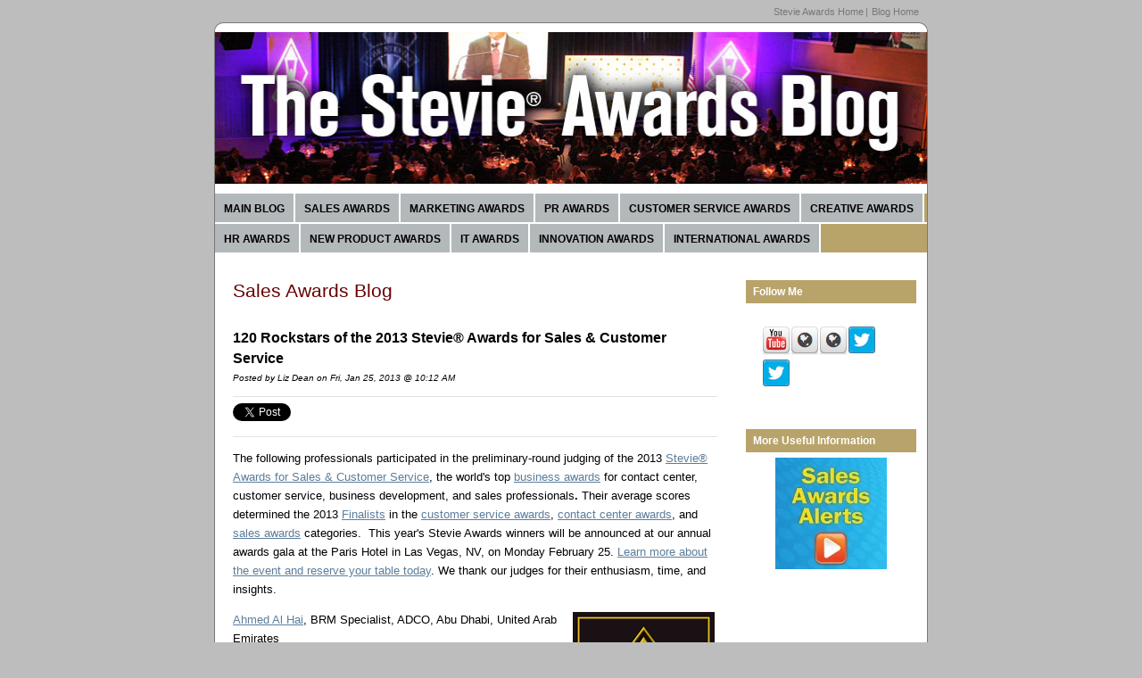

--- FILE ---
content_type: text/html; charset=UTF-8
request_url: https://blog.stevieawards.com/sales-awards/topic/contact-center-awards
body_size: 23998
content:
<!doctype html><!--[if lt IE 7]> <html class="no-js lt-ie9 lt-ie8 lt-ie7" lang="en-us" > <![endif]--><!--[if IE 7]>    <html class="no-js lt-ie9 lt-ie8" lang="en-us" >        <![endif]--><!--[if IE 8]>    <html class="no-js lt-ie9" lang="en-us" >               <![endif]--><!--[if gt IE 8]><!--><html class="no-js" lang="en-us"><!--<![endif]--><head>
    <meta charset="utf-8">
    <meta http-equiv="X-UA-Compatible" content="IE=edge,chrome=1">
    <meta name="author" content="The Stevie Awards">
    <meta name="description" content="contact center awards | The sales awards blog of the Stevie Awards, the world's premier business awards programs.">
    <meta name="generator" content="HubSpot">
    <title>Sales Awards | contact center awards</title>
    <link rel="shortcut icon" href="https://blog.stevieawards.com/hs-fs/favicon.ico">
    
<meta name="viewport" content="width=device-width, initial-scale=1">

    <script src="/hs/hsstatic/jquery-libs/static-1.1/jquery/jquery-1.7.1.js"></script>
<script>hsjQuery = window['jQuery'];</script>
    <meta property="og:description" content="contact center awards | The sales awards blog of the Stevie Awards, the world's premier business awards programs.">
    <meta property="og:title" content="Sales Awards | contact center awards">
    <meta name="twitter:description" content="contact center awards | The sales awards blog of the Stevie Awards, the world's premier business awards programs.">
    <meta name="twitter:title" content="Sales Awards | contact center awards">

    

    
    <style>
a.cta_button{-moz-box-sizing:content-box !important;-webkit-box-sizing:content-box !important;box-sizing:content-box !important;vertical-align:middle}.hs-breadcrumb-menu{list-style-type:none;margin:0px 0px 0px 0px;padding:0px 0px 0px 0px}.hs-breadcrumb-menu-item{float:left;padding:10px 0px 10px 10px}.hs-breadcrumb-menu-divider:before{content:'›';padding-left:10px}.hs-featured-image-link{border:0}.hs-featured-image{float:right;margin:0 0 20px 20px;max-width:50%}@media (max-width: 568px){.hs-featured-image{float:none;margin:0;width:100%;max-width:100%}}.hs-screen-reader-text{clip:rect(1px, 1px, 1px, 1px);height:1px;overflow:hidden;position:absolute !important;width:1px}
</style>

<link rel="stylesheet" href="/hs/hsstatic/BlogSocialSharingSupport/static-1.258/bundles/project.css">
<link rel="stylesheet" href="/hs/hsstatic/AsyncSupport/static-1.501/sass/comments_listing_asset.css">
    

    
<!--  Added by GoogleAnalytics4 integration -->
<script>
var _hsp = window._hsp = window._hsp || [];
window.dataLayer = window.dataLayer || [];
function gtag(){dataLayer.push(arguments);}

var useGoogleConsentModeV2 = true;
var waitForUpdateMillis = 1000;


if (!window._hsGoogleConsentRunOnce) {
  window._hsGoogleConsentRunOnce = true;

  gtag('consent', 'default', {
    'ad_storage': 'denied',
    'analytics_storage': 'denied',
    'ad_user_data': 'denied',
    'ad_personalization': 'denied',
    'wait_for_update': waitForUpdateMillis
  });

  if (useGoogleConsentModeV2) {
    _hsp.push(['useGoogleConsentModeV2'])
  } else {
    _hsp.push(['addPrivacyConsentListener', function(consent){
      var hasAnalyticsConsent = consent && (consent.allowed || (consent.categories && consent.categories.analytics));
      var hasAdsConsent = consent && (consent.allowed || (consent.categories && consent.categories.advertisement));

      gtag('consent', 'update', {
        'ad_storage': hasAdsConsent ? 'granted' : 'denied',
        'analytics_storage': hasAnalyticsConsent ? 'granted' : 'denied',
        'ad_user_data': hasAdsConsent ? 'granted' : 'denied',
        'ad_personalization': hasAdsConsent ? 'granted' : 'denied'
      });
    }]);
  }
}

gtag('js', new Date());
gtag('set', 'developer_id.dZTQ1Zm', true);
gtag('config', 'G-75EDJ0F52B');
</script>
<script async src="https://www.googletagmanager.com/gtag/js?id=G-75EDJ0F52B"></script>

<!-- /Added by GoogleAnalytics4 integration -->

<!--  Added by GoogleTagManager integration -->
<script>
var _hsp = window._hsp = window._hsp || [];
window.dataLayer = window.dataLayer || [];
function gtag(){dataLayer.push(arguments);}

var useGoogleConsentModeV2 = true;
var waitForUpdateMillis = 1000;



var hsLoadGtm = function loadGtm() {
    if(window._hsGtmLoadOnce) {
      return;
    }

    if (useGoogleConsentModeV2) {

      gtag('set','developer_id.dZTQ1Zm',true);

      gtag('consent', 'default', {
      'ad_storage': 'denied',
      'analytics_storage': 'denied',
      'ad_user_data': 'denied',
      'ad_personalization': 'denied',
      'wait_for_update': waitForUpdateMillis
      });

      _hsp.push(['useGoogleConsentModeV2'])
    }

    (function(w,d,s,l,i){w[l]=w[l]||[];w[l].push({'gtm.start':
    new Date().getTime(),event:'gtm.js'});var f=d.getElementsByTagName(s)[0],
    j=d.createElement(s),dl=l!='dataLayer'?'&l='+l:'';j.async=true;j.src=
    'https://www.googletagmanager.com/gtm.js?id='+i+dl;f.parentNode.insertBefore(j,f);
    })(window,document,'script','dataLayer','GTM-PDZX3FH');

    window._hsGtmLoadOnce = true;
};

_hsp.push(['addPrivacyConsentListener', function(consent){
  if(consent.allowed || (consent.categories && consent.categories.analytics)){
    hsLoadGtm();
  }
}]);

</script>

<!-- /Added by GoogleTagManager integration -->


<!-- Google Tag Manager -->
<script>(function(w,d,s,l,i){w[l]=w[l]||[];w[l].push({'gtm.start':
new Date().getTime(),event:'gtm.js'});var f=d.getElementsByTagName(s)[0],
j=d.createElement(s),dl=l!='dataLayer'?'&l='+l:'';j.async=true;j.src=
'https://www.googletagmanager.com/gtm.js?id='+i+dl;f.parentNode.insertBefore(j,f);
})(window,document,'script','dataLayer','GTM-PDZX3FH');</script>
<!-- End Google Tag Manager -->
<script src="https://blog.stevieawards.com/hubfs/hub_generated/template_assets/1/2142529196/1742027297029/template_TheStevieAwards_Nov2014-main.js"></script>

<meta property="og:type" content="blog">
<meta name="twitter:card" content="summary">
<meta name="twitter:domain" content="blog.stevieawards.com">
<link rel="alternate" type="application/rss+xml" href="https://blog.stevieawards.com/sales-awards/rss.xml">
<script src="//platform.linkedin.com/in.js" type="text/javascript">
    lang: en_US
</script>

<meta http-equiv="content-language" content="en-us">
<link rel="stylesheet" href="//7052064.fs1.hubspotusercontent-na1.net/hubfs/7052064/hub_generated/template_assets/DEFAULT_ASSET/1767118704405/template_layout.min.css">


<link rel="stylesheet" href="https://blog.stevieawards.com/hubfs/hub_generated/template_assets/1/2142526451/1742027296141/template_TheStevieAwards_Nov2014-style.min.css">


</head>
<body id="Body" class="blog   hs-blog-id-2137194879 hs-blog-listing hs-content-path-sales-awards-topic-contact-center-awards hs-blog-name-sales-awards-blog" style="">
<!--  Added by GoogleTagManager integration -->
<noscript><iframe src="https://www.googletagmanager.com/ns.html?id=GTM-PDZX3FH" height="0" width="0" style="display:none;visibility:hidden"></iframe></noscript>

<!-- /Added by GoogleTagManager integration -->

    <div class="header-container-wrapper">
    <div class="header-container container-fluid">

<div class="row-fluid-wrapper row-depth-1 row-number-1 ">
<div class="row-fluid ">
<div class="span12 widget-span widget-type-global_group " style="" data-widget-type="global_group" data-x="0" data-w="12">
<div class="">        <div class="row-fluid-wrapper row-depth-1 row-number-1 ">
        <div class="row-fluid ">
            <div class="span12 widget-span widget-type-cell custom-header" style="" data-widget-type="cell" data-x="0" data-w="12">

                <div class="row-fluid-wrapper row-depth-1 row-number-2 ">
                <div class="row-fluid ">
                    <div class="span12 widget-span widget-type-rich_text custom-header-top-menu page-center" style="" data-widget-type="rich_text" data-x="0" data-w="12">
                        <div class="cell-wrapper layout-widget-wrapper">
                            <span id="hs_cos_wrapper_module_1418020845602995" class="hs_cos_wrapper hs_cos_wrapper_widget hs_cos_wrapper_type_rich_text" style="" data-hs-cos-general-type="widget" data-hs-cos-type="rich_text"><ul>
<li><a href="http://stevieawards.com/">Stevie Awards Home</a></li>
<li><a href="//blog.stevieawards.com/blog/">Blog Home</a></li>
</ul></span>
                        </div><!--end layout-widget-wrapper -->
                    </div><!--end widget-span -->
                </div><!--end row-->
                </div><!--end row-wrapper -->
                <div class="row-fluid-wrapper row-depth-1 row-number-3 ">
                <div class="row-fluid ">
                    <div class="span12 widget-span widget-type-cell page-center custom-logo-menu" style="" data-widget-type="cell" data-x="0" data-w="12">

                        <div class="row-fluid-wrapper row-depth-2 row-number-1 ">
                        <div class="row-fluid ">
                            <div class="span12 widget-span widget-type-rich_text custom-header-logo-blog" style="" data-widget-type="rich_text" data-x="0" data-w="12">
                                <div class="cell-wrapper layout-widget-wrapper">
                                    <span id="hs_cos_wrapper_module_1418020828942658" class="hs_cos_wrapper hs_cos_wrapper_widget hs_cos_wrapper_type_rich_text" style="" data-hs-cos-general-type="widget" data-hs-cos-type="rich_text"><a href="http://www.stevieawards.com/"><img title="Stevie Awards " src="https://blog.stevieawards.com/hs-fs/file-2191495309-jpg/imgae_webplant/StevieAwardsBlog_Banner21.jpg" alt="Stevie Awards "></a></span>
                                </div><!--end layout-widget-wrapper -->
                            </div><!--end widget-span -->
                        </div><!--end row-->
                        </div><!--end row-wrapper -->
                        <div class="row-fluid-wrapper row-depth-2 row-number-2 ">
                        <div class="row-fluid ">
                            <div class="span12 widget-span widget-type-menu custom-menu-primary" style="" data-widget-type="menu" data-x="0" data-w="12">
                                <div class="cell-wrapper layout-widget-wrapper">
                                    <span id="hs_cos_wrapper_module_13884994340213" class="hs_cos_wrapper hs_cos_wrapper_widget hs_cos_wrapper_type_menu" style="" data-hs-cos-general-type="widget" data-hs-cos-type="menu"><div id="hs_menu_wrapper_module_13884994340213" class="hs-menu-wrapper active-branch flyouts hs-menu-flow-horizontal" role="navigation" data-sitemap-name="migrated-classic-cms-sitemap" data-menu-id="2572949264" aria-label="Navigation Menu">
 <ul role="menu">
  <li class="hs-menu-item hs-menu-depth-1" role="none"><a href="https://blog.stevieawards.com/blog" role="menuitem">Main Blog</a></li>
  <li class="hs-menu-item hs-menu-depth-1" role="none"><a href="https://blog.stevieawards.com/sales-awards" role="menuitem">Sales Awards</a></li>
  <li class="hs-menu-item hs-menu-depth-1" role="none"><a href="https://blog.stevieawards.com/marketing-awards" role="menuitem">Marketing Awards</a></li>
  <li class="hs-menu-item hs-menu-depth-1" role="none"><a href="https://blog.stevieawards.com/public-relations-awards" role="menuitem">PR Awards</a></li>
  <li class="hs-menu-item hs-menu-depth-1" role="none"><a href="https://blog.stevieawards.com/customer-service-awards" role="menuitem">Customer Service Awards</a></li>
  <li class="hs-menu-item hs-menu-depth-1 hs-item-has-children" role="none"><a href="https://blog.stevieawards.com/creative-awards" aria-haspopup="true" aria-expanded="false" role="menuitem">Creative Awards</a>
   <ul role="menu" class="hs-menu-children-wrapper">
    <li class="hs-menu-item hs-menu-depth-2" role="none"><a href="https://blog.stevieawards.com/advertising-awards" role="menuitem">Advertising Awards</a></li>
    <li class="hs-menu-item hs-menu-depth-2" role="none"><a href="https://blog.stevieawards.com/event-awards" role="menuitem">Event Awards</a></li>
    <li class="hs-menu-item hs-menu-depth-2" role="none"><a href="https://blog.stevieawards.com/annual-report-awards" role="menuitem">Annual Report Awards</a></li>
    <li class="hs-menu-item hs-menu-depth-2" role="none"><a href="https://blog.stevieawards.com/video-awards" role="menuitem">Video Awards</a></li>
    <li class="hs-menu-item hs-menu-depth-2" role="none"><a href="https://blog.stevieawards.com/blog-awards" role="menuitem">Blog Awards</a></li>
    <li class="hs-menu-item hs-menu-depth-2" role="none"><a href="https://blog.stevieawards.com/website-awards" role="menuitem">Website Awards</a></li>
   </ul></li>
  <li class="hs-menu-item hs-menu-depth-1" role="none"><a href="https://blog.stevieawards.com/human-resources-awards" role="menuitem">HR Awards</a></li>
  <li class="hs-menu-item hs-menu-depth-1" role="none"><a href="https://blog.stevieawards.com/new-product-awards" role="menuitem">New Product Awards</a></li>
  <li class="hs-menu-item hs-menu-depth-1" role="none"><a href="https://blog.stevieawards.com/it-awards" role="menuitem">IT Awards</a></li>
  <li class="hs-menu-item hs-menu-depth-1" role="none"><a href="https://blog.stevieawards.com/innovation-awards" role="menuitem">Innovation Awards</a></li>
  <li class="hs-menu-item hs-menu-depth-1" role="none"><a href="https://blog.stevieawards.com/international-awards" role="menuitem">International Awards</a></li>
 </ul>
</div></span>
                                </div><!--end layout-widget-wrapper -->
                            </div><!--end widget-span -->
                        </div><!--end row-->
                        </div><!--end row-wrapper -->
                    </div><!--end widget-span -->
            </div><!--end row-->
            </div><!--end row-wrapper -->
        </div><!--end widget-span -->
</div><!--end row-->
</div><!--end row-wrapper -->
</div>
</div><!--end widget-span -->
</div><!--end row-->
</div><!--end row-wrapper -->

    </div><!--end header -->
</div><!--end header wrapper -->

<div class="body-container-wrapper">
    <div class="body-container container-fluid">

<div class="row-fluid-wrapper row-depth-1 row-number-1 ">
<div class="row-fluid ">
<div class="site-page two-column-right">
<div class="span12 widget-span widget-type-cell content-wrapper" style="" data-widget-type="cell" data-x="0" data-w="12">

<div class="row-fluid-wrapper row-depth-1 row-number-2 ">
<div class="row-fluid ">
<div class="span12 widget-span widget-type-cell page-center" style="" data-widget-type="cell" data-x="0" data-w="12">

<div class="row-fluid-wrapper row-depth-1 row-number-3 ">
<div class="row-fluid ">
<div class="span12 widget-span widget-type-cell top-content page-center" style="" data-widget-type="cell" data-x="0" data-w="12">

<div class="row-fluid-wrapper row-depth-1 row-number-4 ">
<div class="row-fluid ">
<div class="span12 widget-span widget-type-cell " style="" data-widget-type="cell" data-x="0" data-w="12">

</div><!--end widget-span -->
</div><!--end row-->
</div><!--end row-wrapper -->

</div><!--end widget-span -->
</div><!--end row-->
</div><!--end row-wrapper -->

<div class="row-fluid-wrapper row-depth-1 row-number-5 ">
<div class="row-fluid ">
<div class="span12 widget-span widget-type-cell middle-content page-center" style="" data-widget-type="cell" data-x="0" data-w="12">

<div class="row-fluid-wrapper row-depth-1 row-number-6 ">
<div class="row-fluid ">
<div class="span9 widget-span widget-type-cell main-content blog-content" style="" data-widget-type="cell" data-x="0" data-w="9">

<div class="row-fluid-wrapper row-depth-2 row-number-1 ">
<div class="row-fluid ">
<div class="span12 widget-span widget-type-cell " style="" data-widget-type="cell" data-x="0" data-w="12">

<div class="row-fluid-wrapper row-depth-2 row-number-2 ">
<div class="row-fluid ">
<div class="span12 widget-span widget-type-raw_jinja " style="" data-widget-type="raw_jinja" data-x="0" data-w="12">
<div class="cell-wrapper"><span><h1>Sales Awards Blog</h1></span></div></div><!--end widget-span -->

    </div><!--end row-->
</div><!--end row-wrapper -->

<div class="row-fluid-wrapper row-depth-2 row-number-3 ">
<div class="row-fluid ">
<div class="span12 widget-span widget-type-blog_content " style="" data-widget-type="blog_content" data-x="0" data-w="12">
<div class="blog-section">
    <div class="blog-listing-wrapper cell-wrapper">
        
        <div class="post-listing">
            
            
                <div class="post-item">
                    
                        <div class="post-header">
                            <h2><a href="https://blog.stevieawards.com/sales-awards/bid/81770/120-Rockstars-of-the-2013-Stevie-Awards-for-Sales-Customer-Service">120 Rockstars of the 2013 Stevie® Awards for Sales &amp; Customer Service</a></h2>
                            <p id="hubspot-author_data" class="hubspot-editable" data-hubspot-form-id="author_data" data-hubspot-name="Blog Author">
                                Posted by
                                
                                    <a class="author-link" href="https://blog.stevieawards.com/sales-awards/author/liz-dean">Liz Dean</a> on Fri, Jan 25, 2013 @ 10:12 AM
                                
                            </p>
                            <span id="hs_cos_wrapper_blog_social_sharing" class="hs_cos_wrapper hs_cos_wrapper_widget hs_cos_wrapper_type_blog_social_sharing" style="" data-hs-cos-general-type="widget" data-hs-cos-type="blog_social_sharing">
<div class="hs-blog-social-share">
    <ul class="hs-blog-social-share-list">
        
        <li class="hs-blog-social-share-item hs-blog-social-share-item-twitter">
            <!-- Twitter social share -->
            <a href="https://twitter.com/share" class="twitter-share-button" data-lang="en" data-url="https://blog.stevieawards.com/sales-awards/bid/81770/120-Rockstars-of-the-2013-Stevie-Awards-for-Sales-Customer-Service" data-size="medium" data-text="120 Rockstars of the 2013 Stevie® Awards for Sales &amp; Customer Service">Tweet</a>
        </li>
        

        
        <li class="hs-blog-social-share-item hs-blog-social-share-item-linkedin">
            <!-- LinkedIn social share -->
            <script type="IN/Share" data-url="https://blog.stevieawards.com/sales-awards/bid/81770/120-Rockstars-of-the-2013-Stevie-Awards-for-Sales-Customer-Service" data-showzero="true" data-counter="right"></script>
        </li>
        

        
        <li class="hs-blog-social-share-item hs-blog-social-share-item-facebook">
            <!-- Facebook share -->
            <div class="fb-share-button" data-href="https://blog.stevieawards.com/sales-awards/bid/81770/120-Rockstars-of-the-2013-Stevie-Awards-for-Sales-Customer-Service" data-layout="button_count"></div>
        </li>
        
    </ul>
 </div>

</span>
                        </div>
                        <div class="post-body clearfix">
                            <!--post summary-->
                            
                            <div class="hs-migrated-cms-post"><p>
<script type="text/javascript" src="http://platform.linkedin.com/in.js"></script>
<script type="text/javascript" data-counter="right"></script>
The following professionals participated in the preliminary-round judging of the 2013 <a href="http://www.stevieawards.com/sales" title="The 2012 Stevie Awards for Sales &amp; Customer Service" target="_blank">Stevie® Awards for Sales &amp; Customer Service</a>, the world's top <a href="http://www.stevieawards.com/pubs/sales/general/399_2065_13423.cfm">business awards</a> for contact center, customer service, business development, and sales professionals<strong>.</strong> Their average scores determined the 2013 <a href="http://www.stevieawards.com/pubs/sales/awards/426_2281_22268.cfm" title="Finalists" target="_blank">Finalists</a> in the <a href="http://www.stevieawards.com/pubs/sales/general/399_2065_13423.cfm">customer service awards</a>, <a href="http://www.stevieawards.com/pubs/sales/general/399_2065_13423.cfm">contact center awards</a>, and <a href="http://www.stevieawards.com/pubs/sales/general/399_2065_13423.cfm">sales awards</a> categories.&nbsp; This year's Stevie Awards winners will be announced at our annual awards gala at the Paris Hotel in Las Vegas, NV, on Monday February 25. <a href="http://www.stevieawards.com/pubs/sales/tickets/404_2062_13373.cfm">Learn more about the event and reserve your table today</a>. We thank our judges for their enthusiasm, time, and insights.</p>
<!--more--><p><a href="http://www.adco.ae/En/Pages/default.aspx"><img src="https://blog.stevieawards.com/hs-fs/file-13813389-gif/images/sascslogo.gif" alt="Stevie Awards for Sales &amp; Customer Service" class="alignRight" style="float: right;" border="0">Ahmed Al Hai</a>, BRM Specialist, ADCO, Abu Dhabi, United Arab Emirates&nbsp;<br> <a href="http://www.topco.com/">Cheryl Alaniz, Director</a>, Member Services Grocery, HBC/GM, NFR, &amp; Frozen, Topco Associates LLC, Skokie, IL, United States&nbsp;&nbsp;&nbsp;&nbsp;&nbsp;&nbsp;&nbsp;&nbsp;&nbsp;&nbsp;&nbsp;&nbsp;&nbsp;&nbsp;&nbsp;<br> <a href="http://www.linkedin.com/pub/kenneth-amormino/14/608/9b3">Kenneth Amormino</a>, Director of Call Center Operations, Time Warner Cable, Charlotte, NC, United States&nbsp;&nbsp;&nbsp;&nbsp;&nbsp;&nbsp;&nbsp;&nbsp;&nbsp;&nbsp;&nbsp;&nbsp;&nbsp;&nbsp;&nbsp;<br> <a href="http://www.dea.com/">Joann Amoroso</a>, Manager, Client Support Services, Dean Evans and Associates, Centennial, CO, United States&nbsp;&nbsp;<br> <a href="http://www.linkedin.com/pub/paul-bilodeau/a/804/98a">Paul Bilodeau</a>, VP Sales &amp; Marketing, The Brooks Group, Greensboro, NC, United States&nbsp;&nbsp;&nbsp;&nbsp;&nbsp;&nbsp;&nbsp;&nbsp;&nbsp;&nbsp;&nbsp;&nbsp;&nbsp;&nbsp;&nbsp;<br> <a href="http://www.linkedin.com/profile/view?id=22111684&amp;trk=tab_pro">Greg Brink</a>, Marketing Services Manager, Search Optics, Ferndale, MI, United States&nbsp;&nbsp;&nbsp;&nbsp;&nbsp;&nbsp;&nbsp;&nbsp;&nbsp;&nbsp;&nbsp;&nbsp;&nbsp;&nbsp;&nbsp;<br> <a href="http://www.richardson.com/who-we-are/richardson-executive-team/james-a-brodo/">Jim Brodo</a>, Senior Vice President of Marketing, Richardson, Philadelphia, PA, United States&nbsp;&nbsp;&nbsp;&nbsp;&nbsp;&nbsp;&nbsp;&nbsp;<br> <a href="http://www.linkedin.com/pub/amanda-browning/15/a4b/a85">Amanda Browning</a>, Data Integrity Manager, Unitiv, Alpharetta, GA, United States&nbsp;&nbsp;&nbsp;&nbsp;&nbsp;&nbsp;&nbsp;&nbsp;&nbsp;&nbsp;&nbsp;&nbsp;&nbsp;&nbsp;&nbsp;<br> <a href="http://www.insideview.com/executive-team">Gregory Brush</a>, VP, Sales, InsideView, San Francisco, CA, United States&nbsp;<br> <a href="http://www.oakwood.com/cms/bios-castellanos.html">Ana Castellanos</a>, VP, Chief Human Resources Officer, Oakwood Temporary Housing, Los Angeles, CA, United States&nbsp;&nbsp;&nbsp;&nbsp;&nbsp;&nbsp;<br> <a href="http://www.worldcourier.com/">Chris Cerbini</a>, Staff Development and Quality Control Manager, North America, World Courier Inc., New Hyde Park, NY, United States&nbsp;&nbsp;&nbsp;<br> <a href="http://www.linkedin.com/pub/peter-chiarelli/20/671/758">Peter Chiarelli</a>, Sales Manager, Cablevision, New York, United States&nbsp;&nbsp;&nbsp;&nbsp;<br> <a href="http://www.mayomedicallaboratories.com">Susan Cloutier</a>, Operations Manager, Mayo Medical Laboratories, Rochester, MN, United States&nbsp;&nbsp;&nbsp;&nbsp;&nbsp;&nbsp;&nbsp;&nbsp;&nbsp;&nbsp;&nbsp;&nbsp;&nbsp;&nbsp;&nbsp;<br> <a href="http://www.surepayroll.com/">Jason Copeland</a>, Senior Manager, National Sales Group, SurePayroll, Inc., Glenview, IL, United States&nbsp;&nbsp;&nbsp;&nbsp;<br> <a href="http://www.linkedin.com/profile/view?id=27776206&amp;trk=tab_pro">Irene Corpuz</a>, Senior Analyst, Change Masters International - MENA, Abu Dhabi, United Arab Emirates&nbsp;&nbsp;&nbsp;&nbsp;&nbsp;&nbsp;&nbsp;&nbsp;&nbsp;&nbsp;&nbsp;&nbsp;&nbsp;&nbsp;&nbsp;<br> <a href="http://www.linkedin.com/pub/brian-correia/9/385/181/">Brian Correia</a>, Director, Sales &amp; Client Services, Solstice Dental &amp; Vision, Plantation, FL, United States&nbsp;&nbsp;&nbsp;&nbsp;&nbsp;&nbsp;&nbsp;&nbsp;&nbsp;&nbsp;&nbsp;&nbsp;&nbsp;&nbsp;&nbsp;<br> <a href="http://www.linkedin.com/in/techtionary">Tom Cross</a>, CEO, TECHtionary, Boulder, CO, United States&nbsp;&nbsp;&nbsp;&nbsp;&nbsp;&nbsp;&nbsp;&nbsp;&nbsp;&nbsp;&nbsp;&nbsp;<br> <a href="http://www.icims.com/blog/blogger-profiles.aspx">Andrew Curtis</a>, Manager, Product Specialists, iCIMS, Hazlet, NJ, United States&nbsp;&nbsp;&nbsp;<br> <a href="http://www.stevieawards.com/pubs/awards/403_2649_21282.cfm">Kelly Dantas</a>, Media Director, SDI Distributor, Yonkers, NY, United States&nbsp;&nbsp;&nbsp;&nbsp;&nbsp;&nbsp;&nbsp;&nbsp;&nbsp;&nbsp;&nbsp;&nbsp;&nbsp;&nbsp;&nbsp;<br> <a href="http://www.whenineedhelp.com">Robyn Davis</a>, Owner, When I Need Help, Knoxville, TN, United States&nbsp;&nbsp;&nbsp;&nbsp;<br> <a href="http://www.northstar-ems.com">Brent Dierking</a>, Director, Business Development/Strategic Planning, NorthStar EMS, Birmingham, AL, United States&nbsp;&nbsp;&nbsp;&nbsp;&nbsp;&nbsp;&nbsp;&nbsp;&nbsp;&nbsp;&nbsp;&nbsp;&nbsp;&nbsp;&nbsp;<br> <a href="http://hamiltonjewelers.com">Alan Dowler</a>, Operations Manager, Hamilton Jewelers, Princeton, NJ, United States&nbsp;&nbsp;&nbsp;&nbsp;&nbsp;&nbsp;&nbsp;<br> <a href="http://www.linkedin.com/profile/edit?trk=hb_tab_pro_top">Basil Dsouza</a>, AVP, Customer Experience Management, Cactus Communications Pvt Ltd, Mumbai, India&nbsp;&nbsp;&nbsp;&nbsp;&nbsp;&nbsp;&nbsp;&nbsp;&nbsp;&nbsp;&nbsp;&nbsp;&nbsp;&nbsp;&nbsp;<br> <a href="http://evemary.com/id1.html">Eve Dumovich</a>, CEO, Snowline Publishing, Ashford, WA, United States&nbsp;&nbsp;&nbsp;<br> <a href="http://www.esurance.com/">Annette Eland</a>, Claims Customer Service Manager, Esurance, Rocklin, CA, United States&nbsp;&nbsp;&nbsp;&nbsp;&nbsp;&nbsp;&nbsp;&nbsp;&nbsp;&nbsp;&nbsp;&nbsp;&nbsp;&nbsp;&nbsp;<br> <a href="http://www.linkedin.com/in/eginsightengwall">Eric Engwall</a>, President, E.G. Insight, Inc., St. Paul, MN, United States&nbsp;&nbsp;&nbsp;&nbsp;&nbsp;<br> <a href="http://www.purdue.edu/">Richard Feinberg</a>, Professor, Department of Consumer Sciences and Retailing, Purdue University, West Lafayette, IN, United States&nbsp;&nbsp;&nbsp;<br> <a href="http://thej3agency.com/">Cheretha Ferguson</a>, Director of Marketing and Sponsorship, The J3 Agency, Pembroke Pines, FL, United States<br> <a href="http://www.silkroadequity.com/FlipFilipowski.html">Andrew J. “Flip” Filipowski</a>, Executive Chairman &amp; CEO, SilkRoad Technology, Winston Salem, NC, United States<br> <a href="http://www.linkedin.com/in/joeyfister">Joey Fister</a>, Director Emergency Recovery, Avaya, Plano, TX, United States&nbsp;&nbsp;&nbsp;&nbsp;&nbsp;&nbsp;&nbsp;&nbsp;&nbsp;<br> <a href="http://www.callcenter-international.eu/">Simone Fojut</a>, Chief Editor, CallCenterProfi, Wiesbaden, GA, United States&nbsp;&nbsp;&nbsp;&nbsp;&nbsp;&nbsp;&nbsp;&nbsp;&nbsp;<br> <a href="http://www.docstoc.com/docs/46913671/Pharmaceutical-Sales-Professional-Training-Program--Fl">Stephen Giersch</a>, Director Instructional Design, Marriott Vacations Worldwide, Orlando, FL, United States&nbsp;&nbsp;&nbsp;&nbsp;&nbsp;&nbsp;&nbsp;&nbsp;&nbsp;&nbsp;&nbsp;&nbsp;&nbsp;&nbsp;&nbsp;<br> <a href="http://www.linkedin.com/pub/gina-giordano/11/2b2/a89">Gina Giordano</a>, VP, Customer Feedback, Macy's, New York, NY, United States&nbsp;&nbsp;<br> <a href="http://in.linkedin.com/in/abgoel">Abhishek Goel</a>, Founder &amp; Chief Customer Officer, Cactus Communications, Mumbai, India&nbsp;&nbsp;&nbsp;&nbsp;&nbsp;&nbsp;&nbsp;&nbsp;&nbsp;&nbsp;&nbsp;&nbsp;&nbsp;&nbsp;&nbsp;<br> <a href="http://www.linkedin.com/in/karenlgreco">Karen Greco</a>, Director, Business Optimization, Unified, New York, NY, United States&nbsp;&nbsp;&nbsp;&nbsp;&nbsp;&nbsp;&nbsp;&nbsp;&nbsp;&nbsp;&nbsp;&nbsp;&nbsp;&nbsp;&nbsp;<br> <a href="http://www.linkedin.com/in/gregoryrobertc">Robert Gregory</a>, VP of Customer Support, Media Temple, Culver City, CA, United States&nbsp;&nbsp;&nbsp;&nbsp;&nbsp;&nbsp;&nbsp;&nbsp;&nbsp;&nbsp;&nbsp;&nbsp;&nbsp;&nbsp;&nbsp;<br> <a href="http://www.linkedin.com/pub/jimmy-griffith/1/1a3/33a">Jimmy Griffith</a>, Director, Solution Center Operations, Assurant Solutions, Ft. Worth, TX, United States&nbsp;&nbsp;&nbsp;&nbsp;&nbsp;&nbsp;&nbsp;&nbsp;&nbsp;&nbsp;&nbsp;&nbsp;&nbsp;&nbsp;&nbsp;<br> <a href="http://www.cactuscommunications.com/">Shraddha Gurjar</a>, Assistant Manager, Client Loyalty, Cactus Communications, Pvt Ltd, Mumbai, IN, United States&nbsp;<br> <a href="https://www.aires.com/">Josh Hatala</a>, Marketing Specialist, AIReS, Pittsburgh, PA, United States&nbsp;&nbsp;<br> <a href="//www.ppc-online.com/">Brian Hayes</a>, Customer Service Manager, PPC, East Syracuse, NY, United States<br> <a href="http://www.marriott.com/default.mi">Peggy Heafey</a>, Director, Intermediary Partner Care, Marriott Intl., Inc., Omaha, NE, United States&nbsp;&nbsp;&nbsp;&nbsp;&nbsp;&nbsp;&nbsp;&nbsp;&nbsp;&nbsp;&nbsp;&nbsp;<br> <a href="https://www.linkedin.com/in/janemariehenry">Jane Henry</a>, Owner, LOOMLAB, South Pasadena, CA, United States&nbsp;&nbsp;&nbsp;&nbsp;&nbsp;&nbsp;&nbsp;&nbsp;<br> <a href="http://www.linkedin.com/pub/paul-hoffman/0/639/a86">Paul Hoffman</a>, President, WW Field Operations, Informatica, Redwood City, CA, United States&nbsp;&nbsp;<br> <a href="http://www.linkedin.com/profile/view?id=462777&amp;trk=tab_pro">Phillip Horvath</a>, SVP, Professional Services, Merchant Partners, Redmond, WA, United States&nbsp;&nbsp;&nbsp;&nbsp;&nbsp;&nbsp;&nbsp;&nbsp;&nbsp;&nbsp;&nbsp;&nbsp;&nbsp;&nbsp;&nbsp;<br> <a href="http://www.upcdirect.com/">Tunde Hubina</a>, Customer Care Director, UPC Direct, Howald, LA, United States&nbsp;&nbsp;&nbsp;&nbsp;&nbsp;&nbsp;&nbsp;&nbsp;&nbsp;&nbsp;<br> <a href="http://www.channeladvisor.com/">Greg Ives</a>, Director of Global Services, ChannelAdvisor, Morrisville, NC, United States&nbsp;&nbsp;&nbsp;&nbsp;<br> <a href="http://www.linkedin.com/pub/scott-james/10/503/167">Scott James</a>, Program Manager, Member Advisory Center, Arizona State Retirement System, Phoenix, AZ, United States&nbsp;&nbsp;&nbsp;&nbsp;&nbsp;&nbsp;&nbsp;&nbsp;&nbsp;&nbsp;&nbsp;&nbsp;&nbsp;&nbsp;&nbsp;<br> <a href="http://www.linkedin.com/in/joshuajohnsont">Joshua Johnson</a>, Director of External Relations, Digital Talent Agents, Columbia, MO, United States&nbsp;&nbsp;&nbsp;&nbsp;&nbsp;&nbsp;&nbsp;&nbsp;&nbsp;&nbsp;&nbsp;&nbsp;&nbsp;&nbsp;&nbsp;<br> <a href="http://www.linkedin.com/in/jpjones08">JP Jones</a>, Owner, Collipsis Web Solutions, Tulsa, OK, United States&nbsp;&nbsp;&nbsp;&nbsp;&nbsp;&nbsp;&nbsp;&nbsp;&nbsp;&nbsp;<br> <a href="http://www.linkedin.com/in/mollykapoor1">Molly Kapoor</a>, Head of Customer Service, Birla Sunlife Mutual Fund, Mumbai, India&nbsp;&nbsp;&nbsp;&nbsp;&nbsp;&nbsp;&nbsp;&nbsp;<br> <a href="http://www.graduationsource.com">JoAnn Kay</a>, VP of Customer Service, GraduationSource, Port Chester, NY, United States&nbsp;&nbsp;&nbsp;&nbsp;&nbsp;&nbsp;&nbsp;&nbsp;&nbsp;&nbsp;&nbsp;&nbsp;&nbsp;&nbsp;&nbsp;<br> <a href="http://www.listrak.com/">James Koons</a>, Support Team Manager, Listrak, Lititz, PA, United States&nbsp;<br> <a href="http://www.mdkrause.com">Mike Krause</a>, President, Sales Sense Solutions, Inc., Rochester, NY, United States&nbsp;&nbsp;&nbsp;&nbsp;&nbsp;&nbsp;&nbsp;&nbsp;&nbsp;&nbsp;&nbsp;<br> <a href="http://indywidualni.bzwbk.pl/">Elzbieta Krawczynska</a>, Quality Specialist &amp; Trainer, Bank Zachodni WBK, Poznan, Poland<br> <a href="http://www.linkedin.com/pub/rajesh-kumar/16/b5a/61a">Rajesh Kumar</a>, Assistant VP, Agency, Oman Insurance Company PSC, Dubai, United Arab Emirates&nbsp;&nbsp;&nbsp;&nbsp;&nbsp;&nbsp;&nbsp;&nbsp;&nbsp;&nbsp;<br> <a href="http://www.sundancevacations.com">Shane Lewis</a>, Assistant VP of Sales, Sundance Vacations, Kennett Square, PA, United States&nbsp;&nbsp;&nbsp;&nbsp;&nbsp;&nbsp;&nbsp;&nbsp;&nbsp;&nbsp;&nbsp;&nbsp;&nbsp;&nbsp;&nbsp;<br> <a href="http://www.linkedin.com/pub/russell-lundstrom/1/118/1a6">Russell Lundstrom</a>, COO, Southfork Ventures, Denver, CO, United States&nbsp;&nbsp;&nbsp;&nbsp;&nbsp;&nbsp;&nbsp;&nbsp;&nbsp;&nbsp;&nbsp;&nbsp;<br> <a href="http://www.linkedin.com/pub/mervat-mansour/34/b98/bb9">Mervat&nbsp; Mansour</a>, Quality Manager, Tawam Hospital, Al Ain, United Arab Emirates&nbsp;&nbsp;&nbsp;&nbsp;&nbsp;&nbsp;&nbsp;&nbsp;&nbsp;<br> <a href="http://www.linkedin.com/pub/wessam-massoud/9/738/b14">Wessam Massoud</a>, Program Delivery Manager, Gov. Contact Centre, Abu Dhabi Systems &amp; information Centre, Abu Dhabi, United Arab Emirates&nbsp;&nbsp;&nbsp;&nbsp;<br> <a href="http://www.cactuscommunications.com/">Akshay Masurekar</a>, Associate Vice President, Training &amp; Mentoring (Customer Delight Department), Cactus Communications Pvt. Ltd., Mumbai, India&nbsp;&nbsp;&nbsp;&nbsp;&nbsp;&nbsp;&nbsp;&nbsp;&nbsp;&nbsp;&nbsp;&nbsp;<br> <a href="http://www.linkedin.com/pub/maria-mattsson/27/218/765">Maria Mattsson</a>, Manager, Guest Services, Royal Caribbean International &amp; Azamara Club Cruises, Miami, FL, United States&nbsp;&nbsp;&nbsp;&nbsp;&nbsp;&nbsp;&nbsp;&nbsp;&nbsp;&nbsp;&nbsp;&nbsp;&nbsp;&nbsp;&nbsp;<br> <a href="http://ca.linkedin.com/in/colinmckillop">Colin&nbsp; McKillop</a>, CEO, Butcher Enterprises, Windsor, ON, Canada&nbsp;&nbsp;&nbsp;&nbsp;&nbsp;&nbsp;&nbsp;&nbsp;&nbsp;&nbsp;&nbsp;&nbsp;&nbsp;&nbsp;<br> <a href="https://www.allclearid.com/">Curtis McLaughlin</a>, Customer Support Manager, AllClear ID, Austin, TX, United States&nbsp;&nbsp;&nbsp;&nbsp;&nbsp;<br> <a href="http://www.motum.com">Jay Mitchell</a>, Managing Director, Motum, LLC, Irving, TX, United States&nbsp;&nbsp;<br> <a href="http://www.linkedin.com/pub/simona-mollova/13/a00/828">Simona Mollova</a>, CEO, Investment JSPK Credit Consult - JSK, Sofia, Bulgaria&nbsp;&nbsp;&nbsp;&nbsp;&nbsp;&nbsp;&nbsp;&nbsp;&nbsp;&nbsp;&nbsp;&nbsp;&nbsp;<br> <a href="http://www.generalcable.com/GeneralCable/">Brian Moriarty</a>, Vice President North America Sales, General Cable, Highland Heights, KY, United States<br> <a href="http://www.linkedin.com/profile/view?id=34114381&amp;authType=NAME_SEARCH&amp;authToken=fwQK&amp;locale=en_US&amp;srchid=4ff2973d-2837-41e5-9dcd-b0e63b5aadd3-0&amp;srchindex=2&amp;srchtotal=1004&amp;goback=.fps_PBCK_dave+morse+_*1_*1_*1_*1_*1_*1_*2_*1_Y_*1_*1_*1_false_1_R_*1_*51_*1_*51_true_*2_*2_*2_*2_*2_*2_*2_*2_*2_*2_*2_*2_*2_*2_*2_*2_*2_*2_*2_*2_*2&amp;pvs=ps&amp;trk=pp_profile_name_link">Dave Morse</a>, VP Customer Service, Location Based Technologies, Irvine, CA, United States&nbsp;&nbsp;&nbsp;&nbsp;&nbsp;&nbsp;&nbsp;&nbsp;&nbsp;<br> <a href="http://www.linkedin.com/in/ginamusick">Gina Musick</a>, VP, IT Manager I US ITS Loan Loss Share, TD Bank, Fort Pierce, FL, United States&nbsp;&nbsp;&nbsp;&nbsp;&nbsp;&nbsp;&nbsp;&nbsp;&nbsp;&nbsp;&nbsp;&nbsp;&nbsp;&nbsp;&nbsp;<br> <a href="http://wealthywomenleaders.com/enter.html">Pat Mussieux</a>, Founder, Wealthy Women Leaders, London, Canada&nbsp;&nbsp;&nbsp;&nbsp;&nbsp;&nbsp;&nbsp;<br> <a href="http://www.linkedin.com/in/emilynelsoncrain">Emily Nelson-Crain</a>, VP of Member Services, Agility Recovery Solutions, Charlotte, NC, United States&nbsp;&nbsp;&nbsp;&nbsp;&nbsp;&nbsp;&nbsp;&nbsp;&nbsp;&nbsp;&nbsp;&nbsp;&nbsp;&nbsp;&nbsp;<br> <a href="http://www.mamsa.com.sg/index.htm">Whattkim Ong</a>, Principal Consultant, Mamsa Consultants PTE LTD, Singapore, Singapore&nbsp;&nbsp;<br> <a href="http://www.travelzoo.com/">Lisa P Oswald</a>, Vice President, Travelzoo, New York, NY, United States&nbsp;&nbsp;<br> <a href="http://www.linkedin.com/in/markotoole">Mark O'Toole</a>, Managing Director, Public Relations &amp; Content Marketing, H|B, Newton, MA, United States&nbsp;&nbsp;&nbsp;&nbsp;&nbsp;&nbsp;&nbsp;&nbsp;&nbsp;<br> <a href="http://www.linkedin.com/pub/steve-pappageorge/2/911/a0b">Steve Pappageorge</a>, Dean of the College of Continuing Education, New Programs and Outreach, DeVry Inc., Downers Grove, IL, United States&nbsp;&nbsp;&nbsp;&nbsp;&nbsp;&nbsp;&nbsp;&nbsp;&nbsp;&nbsp;&nbsp;&nbsp;&nbsp;&nbsp;&nbsp;<br> <a href="http://www.cactuscommunications.com/">Darry Pinto</a>, Assistant Manager, Client Relations, Cactus Communications Pvt. Ltd., Mumbai, India&nbsp;&nbsp;&nbsp;&nbsp;&nbsp;&nbsp;&nbsp;&nbsp;&nbsp;&nbsp;&nbsp;<br> <a href="http://www.linkedin.com/profile/edit?trk=hb_tab_pro_top">Melanie Pope</a>, Director, Australian National Paramedic Support Foundation, Aspley Qld, AL, Australia&nbsp;&nbsp;&nbsp;&nbsp;&nbsp;&nbsp;&nbsp;&nbsp;&nbsp;&nbsp;&nbsp;&nbsp;&nbsp;&nbsp;&nbsp;<br> <a href="http://salesintellect.co/">Churchill Prince</a>, Founder &amp; CEO, Sales Intellect Company, Chennai, India&nbsp;&nbsp;&nbsp;&nbsp;&nbsp;<br> <a href="http://www.linkedin.com/pub/mike-prusinski/1/79a/821">Mike Prusinski</a>, Chief of Staff, Tiversa, Pittsburgh, PA, United States&nbsp;&nbsp;&nbsp;&nbsp;&nbsp;&nbsp;&nbsp;<br> <a href="http://www.cactuscommunications.com/">Janet Quadras</a>, Sr. Manager, CRM, Cactus Communications, Mumbai, India&nbsp;&nbsp;&nbsp;&nbsp;&nbsp;&nbsp;&nbsp;&nbsp;&nbsp;<br> <a href="http://www.joje.in">Jesintha Rajaratnam</a>, Managing Partner, Joje India Consultants-Finance &amp; HR, Mumbai, India&nbsp;&nbsp;&nbsp;&nbsp;&nbsp;<br> <a href="http://www.linkedin.com/in/dennisreno">Dennis Reno</a>, Vice President, Customer Portal Experience, Oracle, San Francisco, CA, United States&nbsp;&nbsp;&nbsp;&nbsp;&nbsp;&nbsp;&nbsp;&nbsp;&nbsp;&nbsp;&nbsp;&nbsp;&nbsp;&nbsp;&nbsp;<br> <a href="http://www.linkedin.com/in/peterrifkind">Peter Rifkind</a>, Director of Client Service, UltraLinq Healthcare Solutions, Inc, New York, NY, United States&nbsp;&nbsp;&nbsp;&nbsp;&nbsp;&nbsp;&nbsp;&nbsp;&nbsp;&nbsp;&nbsp;&nbsp;&nbsp;<br> <a href="http://www.quelle.ru/">Elizaveta Rybinskaya</a>, Customer Service Director, Quelle Russia, Moscow, Russian&nbsp;&nbsp;&nbsp;&nbsp;&nbsp;&nbsp;&nbsp;&nbsp;&nbsp;&nbsp;&nbsp;&nbsp;&nbsp;&nbsp;&nbsp;<br> <a href="http://www.linkedin.com/pub/scott-sachs/9/893/a19/">Scott Sachs</a>, Sr. Director, Call Center Operations, Assurant, Wayne, PA, United States&nbsp;&nbsp;&nbsp;&nbsp;&nbsp;&nbsp;&nbsp;&nbsp;&nbsp;&nbsp;&nbsp;&nbsp;&nbsp;&nbsp;&nbsp;<br> <a href="http://www.linkedin.com/in/russellsarder">Russell Sarder</a>, Chairman and CEO, NetCom Learning, New York, NY, United States&nbsp;&nbsp;&nbsp;&nbsp;&nbsp;&nbsp;&nbsp;&nbsp;&nbsp;&nbsp;&nbsp;&nbsp;&nbsp;&nbsp;&nbsp;<br> <a href="http://www.johnhancock.com/">Jodi Sawyer</a>, Director, John Hancock, Boston, MA, United States&nbsp;&nbsp;&nbsp;&nbsp;&nbsp;&nbsp;&nbsp;&nbsp;&nbsp;&nbsp;&nbsp;&nbsp;&nbsp;&nbsp;<br> <a href="http://www.competitive-excellence.com">Stu Schlackman</a>, Owner, Competitive Excellence, Richardson, TX, United States<br> <a href="http://www.linkedin.com/in/paulaseeger">Paula Seeger</a>, Supervisor, Customer Service, Hotline, University of Minnesota, Minneapolis, MN, United States&nbsp;&nbsp;&nbsp;&nbsp;&nbsp;&nbsp;&nbsp;&nbsp;&nbsp;&nbsp;&nbsp;&nbsp;&nbsp;&nbsp;&nbsp;<br> <a href="http://www.linkedin.com/in/salesautopsy/">Dan Seidman</a>, CEO, GOT INFLUENCE?, Barrington, IL, United States&nbsp;&nbsp;&nbsp;&nbsp;&nbsp;&nbsp;&nbsp;&nbsp;&nbsp;<br> <a href="http://www.linkedin.com/pub/randy-selleck-rselleck-woh-rr-com/1/98/754">Randy Selleck</a>, Sr. Director, Call Center Operations, Assurant Solutions, Atlanta, GA, United States&nbsp;&nbsp;&nbsp;&nbsp;&nbsp;&nbsp;&nbsp;&nbsp;&nbsp;&nbsp;&nbsp;&nbsp;&nbsp;&nbsp;&nbsp;<br> <a href="http://www.turktelekom.com.tr/tt/portal/Home/">Bahar Sensoz</a>, Customer Complaint Management Specialist, Turk Telekom, Istanbul, Turkey&nbsp;&nbsp;&nbsp;&nbsp;&nbsp;&nbsp;&nbsp;<br> <a href="http://www.linkedin.com/in/bdshelton">Bill Shelton</a>, Senior Vice President, USHEALTH Advisors, Grapevine, TX, United States&nbsp;&nbsp;&nbsp;&nbsp;&nbsp;&nbsp;&nbsp;&nbsp;&nbsp;&nbsp;&nbsp;&nbsp;&nbsp;&nbsp;&nbsp;<br> <a href="http://lnkd.in/x7Qe6f">Ramin Shokrizadeh</a>, Product Manager, FreshBooks, Toronto, ON, Canada&nbsp;&nbsp;&nbsp;&nbsp;&nbsp;&nbsp;&nbsp;&nbsp;&nbsp;&nbsp;&nbsp;&nbsp;<br> <a href="http://www.salesopedia.com/">Clayton Shold</a>, President, Salesopedia, Oakville, Canada&nbsp;&nbsp;&nbsp;&nbsp;&nbsp;&nbsp;&nbsp;&nbsp;&nbsp;&nbsp;&nbsp;&nbsp;&nbsp;&nbsp;&nbsp;<br> <a href="http://smarttech.com/">Donnovan Simon</a>, Director, Customer Systems &amp; Global Alignment, SMART Technologies, Calgary, Canada&nbsp;&nbsp;&nbsp;&nbsp;&nbsp;&nbsp;&nbsp;&nbsp;&nbsp;&nbsp;&nbsp;&nbsp;&nbsp;&nbsp;&nbsp;<br> <a href="http://www.linkedin.com/in/singhmanu">Manu Singh</a>, Contact Center Manager, Dubai First, Dubai, United Arab Emirates&nbsp;&nbsp;&nbsp;&nbsp;&nbsp;&nbsp;&nbsp;&nbsp;&nbsp;&nbsp;&nbsp;&nbsp;&nbsp;&nbsp;&nbsp;<br> <a href="http://www.linkedin.com/in/ravinderpaulsingh">Ravinder Singh</a>, Director, Search Engine Marketing, Kulwant Advisory, Nairobi, Kenya&nbsp; <br><a href="http://www.linkedin.com/in/catesommervold">Cate Sommervold</a>, CEO, pharmaCline, Sioux Falls, SD, United States&nbsp;&nbsp;&nbsp;&nbsp;&nbsp;&nbsp;&nbsp;<br> <a href="https://www.capitalone.com/">Calvin St Juste</a>, Department Manager, CapitalOne, Laurel, MD, United States&nbsp;&nbsp;&nbsp;&nbsp;&nbsp;<br> <a href="http://www.inxmail.com/">Tanja Steinbach</a>, Bachelor of Science, Inxmail GmbH, Freiburg, Germany&nbsp;&nbsp;&nbsp;&nbsp;&nbsp;&nbsp;&nbsp;&nbsp;&nbsp;&nbsp;&nbsp;&nbsp;&nbsp;&nbsp;<br> <a href="http://www.bzwbk.pl/">Andrzej Szczepaniak</a>, Deputy Director, Central Settlement Services, Bank Zachodni WBK, Poznan, Poland &nbsp;&nbsp;&nbsp;&nbsp;&nbsp;&nbsp;&nbsp;&nbsp;&nbsp;&nbsp;&nbsp;&nbsp;<br> <a href="http://www.linkedin.com/in/willtarrant">Will Tarrant</a>, Cofounder/Owner, Service Metrics Group, Plano, TX, United States&nbsp;&nbsp;&nbsp;&nbsp;&nbsp;&nbsp;&nbsp;&nbsp;&nbsp;&nbsp;&nbsp;&nbsp;&nbsp;&nbsp;&nbsp;<br> <a href="http://www.teb.com.tr/">Özge Tekalp</a>, Director, Türk Ekonomi Bankasi A.S, Istanbul, TX, United States&nbsp;&nbsp;&nbsp;&nbsp;&nbsp;&nbsp;<br> <a href="http://www.linkedin.com/pub/bob-thomas/3/272/6b4">Bob Thomas</a>, Director of Business Development, Prorizon, Kennesaw, GA, United States&nbsp;&nbsp;&nbsp;&nbsp;&nbsp;&nbsp;&nbsp;&nbsp;&nbsp;&nbsp;&nbsp;&nbsp;&nbsp;&nbsp;&nbsp;<br> <a href="http://www.linkedin.com/in/kathytownend">Kathy Townend</a>, Product Manager, Europ Assistance, San Diego, CA, United States&nbsp;&nbsp;&nbsp;&nbsp;&nbsp;&nbsp;&nbsp;&nbsp;&nbsp;&nbsp;&nbsp;&nbsp;&nbsp;&nbsp;&nbsp;<br> <a href="http://www.propertyinsight.biz/">Sean Tracy</a>, Director of Client Services, Property Insight, Carol Stream, IL, United States<br> <a href="http://lnkd.in/RvMEGH">Lillian Valdes</a>, President, At Your Service Hospitality Strategic Quality Trai, Miami, FL, United States&nbsp;&nbsp;&nbsp;&nbsp;&nbsp;&nbsp;&nbsp;&nbsp;&nbsp;&nbsp;&nbsp;&nbsp;&nbsp;&nbsp;&nbsp;<br> <a href="http://www.linkedin.com/profile/view?id=2716388&amp;authType=name&amp;authToken=eONk&amp;locale=en_US&amp;pvs=pp&amp;trk=ppro_viewmore">Heather Valentine</a>, Vice President Global Sales, Thermo Fisher Scientific, Manakin Sabot, VA, United States&nbsp;&nbsp;&nbsp;&nbsp;&nbsp;&nbsp;&nbsp;&nbsp;&nbsp;&nbsp;&nbsp;&nbsp;&nbsp;&nbsp;&nbsp;<br> <a href="http://www.accessoneinc.com/">Lori Van Dyke</a>, Manager Customer Care, Access One Inc, Chicago, IL, United States&nbsp;&nbsp;&nbsp;&nbsp;&nbsp;&nbsp;&nbsp;&nbsp;<br> <a href="http://www.linkedin.com/pub/vincent-vanden-bossche/a/577/560">Vincent Vanden Bossche</a>, Managing Director, Call Communications, Ottenburg, Belgium&nbsp;&nbsp;&nbsp;&nbsp;&nbsp;&nbsp;&nbsp;&nbsp;&nbsp;&nbsp;&nbsp;&nbsp;&nbsp;&nbsp;<br> <a href="http://www.safe2drive.com/">Tina Vasile</a>, Customer Care Manager, Safe2Drive, Rancho Santa Margarita, CA, United States&nbsp;&nbsp;&nbsp;&nbsp;&nbsp;<br> <a href="http://www.assurant.com/inc/assurant/index.html">Amy Veasley</a>, Director of Call Center Operations, Assurant, Addison, TX, United States&nbsp;<br> <a href="http://ca.linkedin.com/pub/dave-venance/0/3/834">Dave Venance</a>, Solution Architect, 4Point, Ottawa, Canada&nbsp;&nbsp;&nbsp;&nbsp;&nbsp;&nbsp;&nbsp;&nbsp;&nbsp;<br> <a href="http://www.expomedia.ro/">Madalina Vilau</a>, Managing Partner, Expo Media, Bucharest, Romania&nbsp;&nbsp;&nbsp;&nbsp;&nbsp;&nbsp;<br> <a href="http://www.linkedin.com/in/bward/">Brian Ward</a>, SVP Client Engagement, Stylesight, New York, NY, United States&nbsp;&nbsp;&nbsp;&nbsp;&nbsp;<br> <a href="http://www.att.com/">Glenn Wohl</a>, eAwareness Manager, AT&amp;T, Bridgewater, NJ, United States&nbsp;&nbsp;&nbsp;&nbsp;&nbsp;&nbsp;&nbsp;&nbsp;&nbsp;&nbsp;<br> <a href="http://nl.linkedin.com/in/nicolettewuring">Nicolette Wuring</a>, Managing Director, Customer Management Services, Amstelveen, Netherlands&nbsp;&nbsp;&nbsp;&nbsp;&nbsp;&nbsp;&nbsp;&nbsp;&nbsp;&nbsp;&nbsp;&nbsp;&nbsp;&nbsp;&nbsp;<br> <a href="http://www.linkedin.com/in/jzamorska">Julia Zamorska</a>, VP of Corporate Communications, iolo technologies, Los Angeles, CA, United States&nbsp;&nbsp;&nbsp;&nbsp;&nbsp;&nbsp;&nbsp;&nbsp;&nbsp;&nbsp;&nbsp;&nbsp;&nbsp;&nbsp;&nbsp;<br> <a href="http://www.contactcenterworld.com/company/apex-berg-contact-center-consulting.aspx">Oleg Zeldin</a>, CEO, Apex Berg Contact Center Consulting, Odintsovo, Russian&nbsp;&nbsp;&nbsp;&nbsp;&nbsp;&nbsp;&nbsp;&nbsp;&nbsp;&nbsp;<br> <a href="http://www.kindstarglobal.com/">Guo (Peter) Zijiang</a>, COO &amp; GM Assistant, Wuhan Kindstar Diagnostics Co., Ltd, Wuhan, China&nbsp;&nbsp;&nbsp;</p></div>
                        
                        </div>
                        <div class="custom_listing_comments">
                            
                            
                            0 Comments <a href="https://blog.stevieawards.com/sales-awards/bid/81770/120-Rockstars-of-the-2013-Stevie-Awards-for-Sales-Customer-Service#comments-listing">Click here to read/write comments</a>
                        </div>
                        
                             <p id="hubspot-topic_data"> Tags:
                                
                                    <a class="topic-link" href="https://blog.stevieawards.com/sales-awards/topic/customer-service-awards">customer service awards</a>,
                                
                                    <a class="topic-link" href="https://blog.stevieawards.com/sales-awards/topic/judging">judging</a>,
                                
                                    <a class="topic-link" href="https://blog.stevieawards.com/sales-awards/topic/preliminary-judging">preliminary judging</a>,
                                
                                    <a class="topic-link" href="https://blog.stevieawards.com/sales-awards/topic/business-awards">business awards</a>,
                                
                                    <a class="topic-link" href="https://blog.stevieawards.com/sales-awards/topic/sales-awards">sales awards</a>,
                                
                                    <a class="topic-link" href="https://blog.stevieawards.com/sales-awards/topic/stevie-awards-for-sales-and-customer-service">stevie awards for sales and customer service</a>,
                                
                                    <a class="topic-link" href="https://blog.stevieawards.com/sales-awards/topic/contact-center-awards">contact center awards</a>,
                                
                                    <a class="topic-link" href="https://blog.stevieawards.com/sales-awards/topic/judges">judges</a>
                                
                             </p>
                        
                    
                </div>
            
                <div class="post-item">
                    
                        <div class="post-header">
                            <h2><a href="https://blog.stevieawards.com/sales-awards/bid/81654/3-Ways-to-Improve-Sales-in-2013-From-a-Sales-Awards-Judge">3 Ways to Improve Sales in 2013, From a Sales Awards Judge</a></h2>
                            <p id="hubspot-author_data" class="hubspot-editable" data-hubspot-form-id="author_data" data-hubspot-name="Blog Author">
                                Posted by
                                
                                    <a class="author-link" href="https://blog.stevieawards.com/sales-awards/author/liz-dean">Liz Dean</a> on Wed, Jan 16, 2013 @ 03:09 PM
                                
                            </p>
                            <span id="hs_cos_wrapper_blog_social_sharing" class="hs_cos_wrapper hs_cos_wrapper_widget hs_cos_wrapper_type_blog_social_sharing" style="" data-hs-cos-general-type="widget" data-hs-cos-type="blog_social_sharing">
<div class="hs-blog-social-share">
    <ul class="hs-blog-social-share-list">
        
        <li class="hs-blog-social-share-item hs-blog-social-share-item-twitter">
            <!-- Twitter social share -->
            <a href="https://twitter.com/share" class="twitter-share-button" data-lang="en" data-url="https://blog.stevieawards.com/sales-awards/bid/81654/3-Ways-to-Improve-Sales-in-2013-From-a-Sales-Awards-Judge" data-size="medium" data-text="3 Ways to Improve Sales in 2013, From a Sales Awards Judge">Tweet</a>
        </li>
        

        
        <li class="hs-blog-social-share-item hs-blog-social-share-item-linkedin">
            <!-- LinkedIn social share -->
            <script type="IN/Share" data-url="https://blog.stevieawards.com/sales-awards/bid/81654/3-Ways-to-Improve-Sales-in-2013-From-a-Sales-Awards-Judge" data-showzero="true" data-counter="right"></script>
        </li>
        

        
        <li class="hs-blog-social-share-item hs-blog-social-share-item-facebook">
            <!-- Facebook share -->
            <div class="fb-share-button" data-href="https://blog.stevieawards.com/sales-awards/bid/81654/3-Ways-to-Improve-Sales-in-2013-From-a-Sales-Awards-Judge" data-layout="button_count"></div>
        </li>
        
    </ul>
 </div>

</span>
                        </div>
                        <div class="post-body clearfix">
                            <!--post summary-->
                            
                            <div class="hs-migrated-cms-post"><p><b></b><em>Fred Kessler, Founder of Sales Partnerships, Inc., is Chair of the final judging committee for the <a href="http://www.stevieawards.com/pubs/sales/awards/398_2048_13359.cfm#SalesDepartment">Sales Department Awards</a> categories of the 2013 <a href="http://www.stevieawards.com/sales">Stevie<b>®</b> Awards for Sales &amp; Customer Service</a>, the world's top <a href="http://www.stevieawards.com/pubs/sales/general/399_2065_13423.cfm">business awards</a> for contact center, customer service, business development, and sales professionals. (Finalists of the <a href="http://www.stevieawards.com/pubs/sales/awards/398_2048_13359.cfm">sales awards</a>, <a href="http://www.stevieawards.com/pubs/sales/awards/398_2048_13359.cfm">contact center awards</a>, and <a href="http://www.stevieawards.com/pubs/sales/awards/398_2048_13359.cfm">customer service awards</a> will be notified on January 23 and winners of the 2013 edition will be announced at an awards banquet at Paris Hotel, Las Vegas, Nevada, USA, on February 25, 2013. You can <a href="http://www.stevieawards.com/pubs/sales/tickets/404_2062_13373.cfm">purchase tickets for the awards gala here</a>.) </em></p>
<!--more--><p><b><em><img src="https://blog.stevieawards.com/hs-fs/file-14306316-jpg/images/13-sascs-sd-chair-kessler_1.jpg" alt="Fred Kessler, Founded, Sales Partnerships, Inc." class="alignRight" style="float: right;" border="0">As the founder of a company specializing in sales outsourcing solutions, what top 3 tips would you give to organizations wanting to improve their sales?</em></b></p>
<ol start="1">
<li><b>The “little numbers” create the big numbers</b>. If you wait until after a quota period to react to sales performance, you will lose almost half of your opportunity to increase sales. Even when you team is above target, there is a temptation to assume everything is optimal when it likely isn’t. Review the stats that are key performance indicators for the creation of new deals and act on that data since it will ultimately generate your success or failure.</li>
<li><b>Big personalities don’t equal sales</b>. Research shows extraverts have no higher likelihood to succeed in sales than the average sales representative. The problem is, they are often the most promoted and well recognized. Assess new candidates based on what they have achieved historically that is analogous to your environment; and whether they have the ability to solve problems you present them with in real time.</li>
<li><b>Check your ego</b>. You may have designed the sales process you are currently using, but that doesn’t mean it’s the right one. Get trusted, independent advisors to review your data and ideas. Look at your sales force from an outside perspective, then ask: “Is this the right direction for us?”</li>
</ol>
<p><b><em>What item of news recently caught your eye and why?</em></b><br>Daniel Pink’s new work on selling, <a href="http://www.amazon.com/s/ref=nb_sb_noss_1?url=search-alias%3Dstripbooks&amp;field-keywords=Daniel+Pink"><em>To Sell Is Human: The Surprising Truth About Moving Others</em>,</a> uses data akin to those Rackham used a decade ago. It’s one of the first new looks at sales using metrics and data in a long time. It’s creating a buzz for good reason.<em>&nbsp;</em></p>
<p><b><em>What is your favorite business app?</em></b><a href="http://news.google.com/"><br>Google News</a> and its variants.</p>
<p><b><em>If you could choose another profession, what would it be?</em></b><br>Teaching business courses.&nbsp; Less than 60 U.S. universities offer classes in sales, and of them, only about a dozen even offer a minor in sales.&nbsp; In the real world, however, it’s sales that determine the fate of a company—and it’s often the best incubator for future company leaders.&nbsp;</p>
<p><b><em>As someone at the top of your profession, what keeps you inspired or makes you hit the ground running in the morning?</em></b><br>What inspires me is helping our teams and individuals hit new records in overall sales. It’s exhilarating to see someone break a sales record or set a new bar for the team or the industry. Every day I ask: What am I doing to help our teams get ahead?</p>
<p><b>About Fred Kessler</b><br>Fred Kessler founded Sales Partnerships, Inc. (SPI) in 1997, with the addition of co-equity owner Aaron Kullman as VP of Operations early in 1998. The focus of the company was to change how the market sold products and services, and to create an environment for sales reps that showed respect and honor for what they did. Kessler built a company not only to help its clients but also to build the skill-sets of his own personnel and to give them better lives.</p>
<p>Kessler has been recognized as an innovator and pioneer in changing how the business of sales is done, both In his role as President of SPI and in his overall career in sales and sales management. He is a regular speaker at Industry events ranging from sales metrics through buyer motivation, and at <em>Inc.</em> Magazine’s Growth Conferences&nbsp;</p>
<p><b>About Sales Partnerships, Inc.:</b><br>Sales Partnerships, Inc. (SPI) employs over 100 sales representatives in 7 U.S. cities. The company aims to help its personnel succeed by investing in training and development in order for them to mature into the most talented individuals they can be. SPI leverages this focus on internal development to provide best-of-breed services for its clients.</p>
<p>&nbsp;</p></div>
                        
                        </div>
                        <div class="custom_listing_comments">
                            
                            
                            4 Comments <a href="https://blog.stevieawards.com/sales-awards/bid/81654/3-Ways-to-Improve-Sales-in-2013-From-a-Sales-Awards-Judge#comments-listing">Click here to read/write comments</a>
                        </div>
                        
                             <p id="hubspot-topic_data"> Tags:
                                
                                    <a class="topic-link" href="https://blog.stevieawards.com/sales-awards/topic/customer-service-awards">customer service awards</a>,
                                
                                    <a class="topic-link" href="https://blog.stevieawards.com/sales-awards/topic/business-awards">business awards</a>,
                                
                                    <a class="topic-link" href="https://blog.stevieawards.com/sales-awards/topic/stevie-awards-for-sales-customer-service">Stevie Awards for Sales &amp; Customer Service</a>,
                                
                                    <a class="topic-link" href="https://blog.stevieawards.com/sales-awards/topic/inc">Inc.</a>,
                                
                                    <a class="topic-link" href="https://blog.stevieawards.com/sales-awards/topic/sales-awards">sales awards</a>,
                                
                                    <a class="topic-link" href="https://blog.stevieawards.com/sales-awards/topic/contact-center-awards">contact center awards</a>,
                                
                                    <a class="topic-link" href="https://blog.stevieawards.com/sales-awards/topic/fred-kessler">Fred Kessler</a>,
                                
                                    <a class="topic-link" href="https://blog.stevieawards.com/sales-awards/topic/sales-partnerships">Sales Partnerships</a>
                                
                             </p>
                        
                    
                </div>
            
                <div class="post-item">
                    
                        <div class="post-header">
                            <h2><a href="https://blog.stevieawards.com/sales-awards/bid/81151/3-Tips-on-Selling-in-a-Global-Market-From-a-Stevie-Awards-Sponsor">3 Tips on Selling in a Global Market, From a Stevie® Awards Sponsor</a></h2>
                            <p id="hubspot-author_data" class="hubspot-editable" data-hubspot-form-id="author_data" data-hubspot-name="Blog Author">
                                Posted by
                                
                                    <a class="author-link" href="https://blog.stevieawards.com/sales-awards/author/liz-dean">Liz Dean</a> on Fri, Dec 21, 2012 @ 10:12 AM
                                
                            </p>
                            <span id="hs_cos_wrapper_blog_social_sharing" class="hs_cos_wrapper hs_cos_wrapper_widget hs_cos_wrapper_type_blog_social_sharing" style="" data-hs-cos-general-type="widget" data-hs-cos-type="blog_social_sharing">
<div class="hs-blog-social-share">
    <ul class="hs-blog-social-share-list">
        
        <li class="hs-blog-social-share-item hs-blog-social-share-item-twitter">
            <!-- Twitter social share -->
            <a href="https://twitter.com/share" class="twitter-share-button" data-lang="en" data-url="https://blog.stevieawards.com/sales-awards/bid/81151/3-Tips-on-Selling-in-a-Global-Market-From-a-Stevie-Awards-Sponsor" data-size="medium" data-text="3 Tips on Selling in a Global Market, From a Stevie® Awards Sponsor">Tweet</a>
        </li>
        

        
        <li class="hs-blog-social-share-item hs-blog-social-share-item-linkedin">
            <!-- LinkedIn social share -->
            <script type="IN/Share" data-url="https://blog.stevieawards.com/sales-awards/bid/81151/3-Tips-on-Selling-in-a-Global-Market-From-a-Stevie-Awards-Sponsor" data-showzero="true" data-counter="right"></script>
        </li>
        

        
        <li class="hs-blog-social-share-item hs-blog-social-share-item-facebook">
            <!-- Facebook share -->
            <div class="fb-share-button" data-href="https://blog.stevieawards.com/sales-awards/bid/81151/3-Tips-on-Selling-in-a-Global-Market-From-a-Stevie-Awards-Sponsor" data-layout="button_count"></div>
        </li>
        
    </ul>
 </div>

</span>
                        </div>
                        <div class="post-body clearfix">
                            <!--post summary-->
                            
                            <div class="hs-migrated-cms-post"><p><em>Julie Thomas is President and CEO of <a href="http://www.valueselling.com/">ValueSelling Associates</a>, a sponsor of the 2013 <a href="http://www.stevieawards.com/sales">Stevie<b>®</b> Awards for Sales &amp; Customer Service</a>, the world's top <a href="http://www.stevieawards.com/pubs/sales/general/399_2065_13423.cfm">business awards</a> for contact center, customer service, business development, and sales professionals. (January 15, 2013 is the last day that late entries will be accepted for the 2013 edition. All organizations and individuals worldwide are eligible to submit entries for <a href="http://www.stevieawards.com/pubs/sales/awards/398_2048_13359.cfm">sales awards</a>, <a href="http://www.stevieawards.com/pubs/sales/awards/398_2048_13359.cfm">contact center awards</a>, and <a href="http://www.stevieawards.com/pubs/sales/awards/398_2048_13359.cfm">customer service awards</a>. If you haven't yet done so, you can <a href="http://www.stevieawards.com/pubs/sales/mailinglist/402_2060_13407.cfm">request your entry kit here</a> and it will be emailed to you right away.) Here we sat down with Julie and asked her about selling globally. </em></p>
<!--more--><p><b><em><img src="https://blog.stevieawards.com/hs-fs/file-13812755-jpg/images/1212valueselling2013_150_we.jpg" alt="Julie Thomas, President and CEO of ValueSelling Associates" class="alignRight" style="float: right;" border="0">As CEO of a company with a global reach, what top 3 tips would you give to international organizations wanting to improve their sales?</em></b><em><br></em>Value Selling specializes in helping B2B organizations transition from competing solely on price to competing on quality, so my top tips for companies moving into international markets are:</p>
<ol start="1">
<li><b>Alignment</b>: transitioning sales methods requires consistency. Moving into an international market is a change-management process, and management needs to be aligned with that process.</li>
<li><b>Integration</b>: everybody involved in sales needs to be trained to use the same processes and tools that are required to transition to new markets.</li>
<li><b>Cultural Adaptation</b>: businesses should be fully aware of cultural differences in new regions and countries before operating in them.</li>
</ol>
<p><b><em>What item of news recently caught your eye and why?</em></b><br>The reality is that while much of the business news these days is related to economic factors, businesses themselves continue to grow and invest. The difference is that nowadays value is more important.&nbsp; Sales people that are aware of this, and are good at helping make the business case for a company to spend more, will themselves be more successful.</p>
<p><b><em>What is your favorite business app?</em></b><em><br></em>Value Selling has developed an app, <em><a href="http://www.valueselling.com/our-solutions/valueselling-mobile.html">ValueSelling Framework® in a Flash©</a></em>, that provides ValueSelling students with flash cards to remind them of key concepts. Sales people can use the app to refresh their pitch before a sales meeting.&nbsp; The app is available free for smartphones, and a fuller version is available for just&nbsp; $4.99.</p>
<p><b><em>If you could choose another profession, what would it be?</em></b><br>I’d probably still be selling something in technology, but if I didn’t need to earn a living, I’d love to work in a non-profit organization. I’m on the advisory board of the <a href="http://www.ewomennetworkfoundation.org/index.html">eWomenNetwork Foundation</a>’s Advisory Council for women entrepreneurs, and I also help out whenever I can at the <a href="http://www.rchsd.org/">Rady Children’s Hospital</a> Auxiliary in San Diego and the Encinitas <a href="http://www.communityresourcecenter.org/">Community Resource Centre</a>, just north of San Diego.&nbsp;&nbsp; The holidays are an especially busy time helping out with food, clothing, and toys for families in need.</p>
<p><b><em>As someone at the top of your profession, what keeps you inspired or makes you hit the ground running in the morning?</em></b><br>What inspires me is the fact that the work we do at ValueSelling helps make a difference for both individuals and corporations. And it’s fun to work with sales professionals because they tend to be exuberant, Type A people.&nbsp; It’s highly gratifying to see them succeed using our tools, and I get a lot of feedback from people saying how they’d finally been able to close a deal or how they’d earned a great bonus because of increased business.</p>
<p><b>About Julie Thomas</b><br>Julie Thomas, President and CEO of ValueSelling Associates, is a noted speaker, author and consultant. Thomas began her career at Gartner Group and in 1999, she became Vice President of Gartner’s Sales Training for the Americas, which included successfully managing the training of new hires in the ValueSelling process. In 2003, Thomas acquired ValueSelling Associates with the support of ValueSelling CEO and co-founder Lloyd Sappington. Since then, Thomas has led the company to become an industry leader in competency- and process-based training for escalating sales performance.</p>
<p>Thomas is a guest lecturer at both Babson University and the University of Michigan. She is a member of the advisory board of the <a href="http://www.ewomennetworkfoundation.org/AdvisoryCouncil.html">eWomenNetwork Foundation Advisory Council</a> and is heavily involved with her local public schools as well as the San Diego Children’s Hospital Auxiliary. Thomas earned her Bachelor of Science degree in Business Administration from the Leeds School of Business at the University of Colorado, Boulder.</p>
<p><b>About ValueSelling:<br> </b>Since 1991,ValueSelling Associates has helped FORTUNE 1000 business-to-business sales organizations around the world compete and win. Generating revenue is the goal of all sales organizations. To do that, sales teams need the right tools, skills, and processes to succeed. ValueSelling Associates has maintained its position as a leader in the industry for nearly 20 years by continually evolving to meet the new challenges sales forces face. Clients turn to ValueSelling Associates for classroom training, e-learning, and consulting services that yield immediate impact, repeatable strategies, and sustainable results.&nbsp; For more information, go to <a href="http://www.valueselling.com/">www.valueselling.com</a>.</p></div>
                        
                        </div>
                        <div class="custom_listing_comments">
                            
                            
                            0 Comments <a href="https://blog.stevieawards.com/sales-awards/bid/81151/3-Tips-on-Selling-in-a-Global-Market-From-a-Stevie-Awards-Sponsor#comments-listing">Click here to read/write comments</a>
                        </div>
                        
                             <p id="hubspot-topic_data"> Tags:
                                
                                    <a class="topic-link" href="https://blog.stevieawards.com/sales-awards/topic/customer-service-awards">customer service awards</a>,
                                
                                    <a class="topic-link" href="https://blog.stevieawards.com/sales-awards/topic/stevie-awards-for-sales-customer-service">Stevie Awards for Sales &amp; Customer Service</a>,
                                
                                    <a class="topic-link" href="https://blog.stevieawards.com/sales-awards/topic/sales-awards">sales awards</a>,
                                
                                    <a class="topic-link" href="https://blog.stevieawards.com/sales-awards/topic/contact-center-awards">contact center awards</a>,
                                
                                    <a class="topic-link" href="https://blog.stevieawards.com/sales-awards/topic/julie-thomas">Julie Thomas</a>,
                                
                                    <a class="topic-link" href="https://blog.stevieawards.com/sales-awards/topic/valueselling-associates">ValueSelling Associates</a>
                                
                             </p>
                        
                    
                </div>
            
                <div class="post-item">
                    
                        <div class="post-header">
                            <h2><a href="https://blog.stevieawards.com/sales-awards/bid/81100/5-Ways-to-Prevent-Deals-from-Stalling-From-a-Stevie-Awards-Sponsor-Provider">5 Ways to Prevent Deals from Stalling, From a Stevie Awards Sponsor Provider</a></h2>
                            <p id="hubspot-author_data" class="hubspot-editable" data-hubspot-form-id="author_data" data-hubspot-name="Blog Author">
                                Posted by
                                
                                    <a class="author-link" href="https://blog.stevieawards.com/sales-awards/author/liz-dean">Liz Dean</a> on Wed, Dec 19, 2012 @ 09:55 AM
                                
                            </p>
                            <span id="hs_cos_wrapper_blog_social_sharing" class="hs_cos_wrapper hs_cos_wrapper_widget hs_cos_wrapper_type_blog_social_sharing" style="" data-hs-cos-general-type="widget" data-hs-cos-type="blog_social_sharing">
<div class="hs-blog-social-share">
    <ul class="hs-blog-social-share-list">
        
        <li class="hs-blog-social-share-item hs-blog-social-share-item-twitter">
            <!-- Twitter social share -->
            <a href="https://twitter.com/share" class="twitter-share-button" data-lang="en" data-url="https://blog.stevieawards.com/sales-awards/bid/81100/5-Ways-to-Prevent-Deals-from-Stalling-From-a-Stevie-Awards-Sponsor-Provider" data-size="medium" data-text="5 Ways to Prevent Deals from Stalling, From a Stevie Awards Sponsor Provider">Tweet</a>
        </li>
        

        
        <li class="hs-blog-social-share-item hs-blog-social-share-item-linkedin">
            <!-- LinkedIn social share -->
            <script type="IN/Share" data-url="https://blog.stevieawards.com/sales-awards/bid/81100/5-Ways-to-Prevent-Deals-from-Stalling-From-a-Stevie-Awards-Sponsor-Provider" data-showzero="true" data-counter="right"></script>
        </li>
        

        
        <li class="hs-blog-social-share-item hs-blog-social-share-item-facebook">
            <!-- Facebook share -->
            <div class="fb-share-button" data-href="https://blog.stevieawards.com/sales-awards/bid/81100/5-Ways-to-Prevent-Deals-from-Stalling-From-a-Stevie-Awards-Sponsor-Provider" data-layout="button_count"></div>
        </li>
        
    </ul>
 </div>

</span>
                        </div>
                        <div class="post-body clearfix">
                            <!--post summary-->
                            
                            <div class="hs-migrated-cms-post"><p>Scott Anschuetz, founder of sales and marketing consultancy Visualize, a leading provider of the ValueSelling Framework®, shares his tips for ensuring smooth business deals. (<a href="http://www.valueselling.com/">ValueSelling</a> is a sponsor of the 2013 <a href="http://www.stevieawards.com/sales">Stevie Awards for Sales &amp; Customer Service</a>, the world's top <a href="http://www.stevieawards.com/pubs/sales/general/399_2065_13423.cfm">business awards</a> for contact center, customer service, business development, and sales professionals. All organizations and individuals worldwide are eligible to submit entries for <a href="http://www.stevieawards.com/pubs/sales/awards/398_2048_13359.cfm">sales awards</a>, <a href="http://www.stevieawards.com/pubs/sales/awards/398_2048_13359.cfm">contact center awards</a>, and <a href="http://www.stevieawards.com/pubs/sales/awards/398_2048_13359.cfm">customer service awards</a>. January 15, 2013 is the last day that late entries will be accepted; <a href="http://www.stevieawards.com/pubs/sales/mailinglist/402_2060_13407.cfm">request your entry kit here</a> and it will be emailed to you right away.)</p>
<!--more--><p><img src="https://blog.stevieawards.com/hs-fs/file-13812768-jpg/images/1212visualize_125_web.jpg" alt="Scott Anschuetz, Founder of Visualize" class="alignRight" style="float: right;" border="0">With some reps seeing as much as 40% of their revenue coming in during the last quarter of the year, the recent ValueSelling webinar on keeping deals from stalling was especially timely. For those not able to take part, following are the top 5 situations that can cause a deal to stall or slip, and how to prevent them:&nbsp;</p>
<p><b>1. No Business Issue: Lack of a connection to the critical business issue of a key stakeholder</b><br>It’s essential to uncover what a key stakeholder needs to address to achieve his or her business objectives. These business issues can usually be found in a variety of sources: websites; operating statements; financial analyst perspectives; peer comparisons; and by talking with individuals inside the company. Thorough research should confirm your understanding of a key stakeholder’s business issues.</p>
<p>There are some questions you can ask to uncover a key stakeholder’s business issues and objectives, including:</p>
<ol>
<li>“Our research indicates that X appears to be a critical objective for the company. Do we understand this correctly?”<br><br>or<br><br></li>
<li>“How does this align with the key objectives with which you have been tasked?”</li>
</ol>
<p>The question you <b>SHOULD NOT</b> ask is: “What is the #1 thing by which you are being measured?” Because that is ultimately what you are trying to discover.</p>
<p>Although it may take multiple conversations and lines of questioning to refine, it is extremely important to uncover your key stakeholders’ business issues early and to confirm them often.&nbsp;</p>
<p><b>2. No “D” in VisionMatch Differentiated<sup> ™</sup>: Not being uniquely positioned to address a key stakeholder’s needs</b><br>You need to deliver a Differentiated VisionMatch<sup>™</sup>. In other words, you need to uncover problems that only you are qualified to address—and that your prospect may not have thought of—and position yourself as the one-and-only solution provider.</p>
<p><b>3. No Personal Value: Failing to align with the key stakeholder’s personal value</b><br>It is critical that you get alignment with your key stakeholder and understand the power person’s motivations.&nbsp; Examples of personal value for them could include a promotion, a bonus, increased credibility, or any other kind of recognition.</p>
<p>After you’ve developed an appropriate level of comfort, trust, and rapport with that power person, following are examples of questions you could ask to uncover their personal value:</p>
<ol>
<li>“What’s in it for you?”&nbsp; (Open-ended question)</li>
<li>“What kind of impact could this have on your career?” (Probing question)</li>
<li>“Where does this sit on your priority list?” (Confirming question)</li>
</ol>
<p><b>4. No Power: Selling below the decision level</b><br>The decision-making authority within a company or organization has perhaps moved up a couple of levels in recent years. Ideally, you want to gain and maintain access with the ultimate decision maker. You need to know which person that is: Be careful not to get so tied to any one contact within the organization that you can’t make a move without going through him or her.</p>
<p><b>5. No Mutual Plan: Not understanding the full sequence of events</b><br>Keep in mind that a signed contract is just a stepping-stone to future milestones. Confirm everything in writing, because every written message is another opportunity. Send a follow-up letter or email to your prospect confirming your understanding of the <em>mutually agreed upon</em> set of activities and milestones. We call this a mutual plan. It is a proactive approach to managing the sales cycle, being deliberate in understanding the prospect’s view of "When."</p>
<p>We all appreciate that a stall or a slip in the sales process is actually more expensive than an outright no, so it’s crucial to identify “no decision” situations early—and to be ready to do something about it.</p>
<p><b>About Scott Anschuetz:</b><br>With more than 25 years of direct sales, sales management, and leadership experience, Scott Anschuetz leads, coaches, and motivates sales forces. He combines an accomplished track record of achievement with real world practical applications in leading Visualize, the company he founded in 2002. Visualize trains over 6,000 sales and marketing professionals around the globe at corporations including: Avaya, Siemens, Mercury Interactive, newScale, Symbol, Salesforce.com, VMware, Motorola, SuccessFactors, and TELUS.&nbsp;</p>
<p><b>About Visualize:</b><a href="http://visualize.com/"><br>Visualize</a> is a leading provider of the ValueSelling Framework<sup>®</sup>.&nbsp; Its team of certified associates enable companies to bridge the gap between sales and marketing while uncovering and applying value holistically, utilizing the ValueSelling methodology that’s intuitive, sustainable and proven. Clients turn to the experts at Visualize for consulting services, classroom training in sales and management, and e-learning, yielding immediate impact, repeatable strategies, and sustainable results.</p>
<p><b>About ValueSelling:<br> </b>Since 1991, <a href="http://www.valueselling.com/">ValueSelling Associates</a> has helped FORTUNE 1000 business-to-business sales organizations around the world compete and win. Generating revenue is the goal of all sales organizations. To do that, sales teams need the right tools, skills, and processes to succeed. ValueSelling Associates has maintained its position as a leader in the industry for nearly 20 years by continually evolving to meet the new challenges sales forces face.</p></div>
                        
                        </div>
                        <div class="custom_listing_comments">
                            
                            
                            0 Comments <a href="https://blog.stevieawards.com/sales-awards/bid/81100/5-Ways-to-Prevent-Deals-from-Stalling-From-a-Stevie-Awards-Sponsor-Provider#comments-listing">Click here to read/write comments</a>
                        </div>
                        
                             <p id="hubspot-topic_data"> Tags:
                                
                                    <a class="topic-link" href="https://blog.stevieawards.com/sales-awards/topic/customer-service-awards">customer service awards</a>,
                                
                                    <a class="topic-link" href="https://blog.stevieawards.com/sales-awards/topic/business-awards">business awards</a>,
                                
                                    <a class="topic-link" href="https://blog.stevieawards.com/sales-awards/topic/stevie-awards-for-sales-customer-service">Stevie Awards for Sales &amp; Customer Service</a>,
                                
                                    <a class="topic-link" href="https://blog.stevieawards.com/sales-awards/topic/sales-awards">sales awards</a>,
                                
                                    <a class="topic-link" href="https://blog.stevieawards.com/sales-awards/topic/contact-center-awards">contact center awards</a>,
                                
                                    <a class="topic-link" href="https://blog.stevieawards.com/sales-awards/topic/valueselling">valueselling</a>,
                                
                                    <a class="topic-link" href="https://blog.stevieawards.com/sales-awards/topic/visualize">Visualize</a>,
                                
                                    <a class="topic-link" href="https://blog.stevieawards.com/sales-awards/topic/scott-anschuetz">Scott Anschuetz</a>
                                
                             </p>
                        
                    
                </div>
            
                <div class="post-item">
                    
                        <div class="post-header">
                            <h2><a href="https://blog.stevieawards.com/sales-awards/bid/73333/Watch-Video-of-the-2012-Stevie-Awards-for-Sales-Customer-Service">Watch Video of the 2012 Stevie Awards for Sales &amp; Customer Service</a></h2>
                            <p id="hubspot-author_data" class="hubspot-editable" data-hubspot-form-id="author_data" data-hubspot-name="Blog Author">
                                Posted by
                                
                                    <a class="author-link" href="https://blog.stevieawards.com/sales-awards/author/liz-dean">Liz Dean</a> on Mon, Mar 19, 2012 @ 10:28 AM
                                
                            </p>
                            <span id="hs_cos_wrapper_blog_social_sharing" class="hs_cos_wrapper hs_cos_wrapper_widget hs_cos_wrapper_type_blog_social_sharing" style="" data-hs-cos-general-type="widget" data-hs-cos-type="blog_social_sharing">
<div class="hs-blog-social-share">
    <ul class="hs-blog-social-share-list">
        
        <li class="hs-blog-social-share-item hs-blog-social-share-item-twitter">
            <!-- Twitter social share -->
            <a href="https://twitter.com/share" class="twitter-share-button" data-lang="en" data-url="https://blog.stevieawards.com/sales-awards/bid/73333/Watch-Video-of-the-2012-Stevie-Awards-for-Sales-Customer-Service" data-size="medium" data-text="Watch Video of the 2012 Stevie Awards for Sales &amp; Customer Service">Tweet</a>
        </li>
        

        
        <li class="hs-blog-social-share-item hs-blog-social-share-item-linkedin">
            <!-- LinkedIn social share -->
            <script type="IN/Share" data-url="https://blog.stevieawards.com/sales-awards/bid/73333/Watch-Video-of-the-2012-Stevie-Awards-for-Sales-Customer-Service" data-showzero="true" data-counter="right"></script>
        </li>
        

        
        <li class="hs-blog-social-share-item hs-blog-social-share-item-facebook">
            <!-- Facebook share -->
            <div class="fb-share-button" data-href="https://blog.stevieawards.com/sales-awards/bid/73333/Watch-Video-of-the-2012-Stevie-Awards-for-Sales-Customer-Service" data-layout="button_count"></div>
        </li>
        
    </ul>
 </div>

</span>
                        </div>
                        <div class="post-body clearfix">
                            <!--post summary-->
                            
                            <div class="hs-migrated-cms-post"><p>The Stevie® Awards is pleased to announce that videos clips of the 6th annual <a href="http://www.stevieawards.com/sales" title="Stevie Awards for Sales &amp; Customer Service" target="_blank">Stevie Awards for Sales &amp; Customer Service</a>, the world’s leading <a href="http://www.stevieawards.com/sales">sales awards</a>, <a href="http://www.stevieawards.com/sales">customer service awards</a>, and <a href="http://www.stevieawards.com/sales">contact center awards</a> program are now available to view on <a href="http://www.youtube.com/playlist?list=PL0FBBCE6757EEAA0A&amp;feature=plcp">YouTube</a>.</p>
<!--more--><p><a href="http://www.youtube.com/playlist?list=PL0FBBCE6757EEAA0A&amp;feature=plcp"><strong></strong><strong>Watch the 2012 Stevie Awards for Sales &amp; Customer Service aw</strong><strong></strong><strong>ards presentations here.</strong></a><br> <br> <a href="http://www.youtube.com/playlist?list=PL0FBBCE6757EEAA0A&amp;feature=plcp"><img id="img-1332167029176" src="https://blog.stevieawards.com/hs-fs/file-13813424-jpg/images/stevie_awards_150-resized-600.jpg" border="0" alt="Stevie Awards 150 resized 600" class="alignRight" style="float: right;"></a>More than 350 professionals attended the <a href="http://www.stevieawards.com/pubs/sales/general/399_2065_13423.cfm">business awards</a> banquet which took place on Monday, February 27th at Caesars Palace in Las Vegas, Nevada. Our <a href="http://www.youtube.com/playlist?list=PL0FBBCE6757EEAA0A&amp;feature=plcp">2012 sales award &amp; customer service award video clips</a> showcase <a href="http://www.stevieawards.com/pubs/sales/general/399_2065_13423.cfm">business award</a> acceptance speeches made by individuals and organizations from around the world, including: <br> <br> <strong><a href="http://www.youtube.com/watch?feature=player_embedded&amp;v=z9VCqF8o2Hw"></a></strong><strong>Rob Jeppsen of Zions Bank, Winner of the Gold Stevie Award for Sales Director of the Year</strong><br> Rob's speech started the night off by recognizing the team effort behind all individual awards.</p>
<p><strong><a href="http://www.youtube.com/watch?feature=player_embedded&amp;v=-r8qvrrY4LU"></a></strong><strong>MarketBridge, Winner of the Gold Stevie Award for Sales Training or Coaching Program of the Year</strong><strong><br> </strong>MarketBridge's enthusiastic team accepts the Gold Stevie Award and expresses their gratitude for their strong partnerships.</p>
<p><strong><a href="http://www.youtube.com/watch?feature=player_embedded&amp;v=iLJfOEJXmkw"></a></strong><strong>Joey Romaine of Groupon, Winner of the Gold Stevie Award for Young Customer Service Professional of the Year</strong><br> Honored for his efforts as a young professional, Joey Romaine keeps the awards show lively and the audience entertained.</p>
<p><strong><a href="http://www.youtube.com/watch?feature=player_embedded&amp;v=RKERyfXsT7M"></a></strong><strong>Vodafone Turkey, Winner of the Gold Stevie Award for Sales Department of the Year, Telecommunications</strong><br> Traveling from Istanbul, Turkey, Vodafone Turkey's humble speech brought to light the importance business awards have globally. <br> <br> <strong><a href="http://www.youtube.com/watch?feature=player_embedded&amp;v=Dc4-a3NLa1E"></a></strong><strong>International Checkout Inc., Winner of the Gold Stevie Award for Telesales Team of the Year</strong><br> Jackson Strobel, VP of Sales &amp; Operations at International Checkout, and his "lean machine" sales team show the audience that size doesn't matter.<br> <br> The 6th annual <a href="http://www.stevieawards.com/pubs/sales/general/399_2065_13423.cfm">corporate awards</a> banquet was the first to showcase our three levels of distinction: gold, silver and bronze as part of our 10th anniversary celebration. Previously, only overall category winners have received Gold <a href="http://www.stevieawards.com/pubs/sales/awards/398_2049_13360.cfm">Stevie Awards</a>.</p>
<p><strong><em></em><em>Want more sales and customer service awards celebration?</em></strong> <a href="http://www.youtube.com/playlist?list=PL0FBBCE6757EEAA0A&amp;feature=plcp">Watch all acceptance speeches</a>, <a href="http://www.stevieawards.com/uploads/file/SASCS12-BTR-Broadcast.mp3.">listen to the live recording</a> and <a href="http://www.facebook.com/TheStevieAwards?sk=photos">view photos from the event</a>.</p></div>
                        
                        </div>
                        <div class="custom_listing_comments">
                            
                            
                            0 Comments <a href="https://blog.stevieawards.com/sales-awards/bid/73333/Watch-Video-of-the-2012-Stevie-Awards-for-Sales-Customer-Service#comments-listing">Click here to read/write comments</a>
                        </div>
                        
                             <p id="hubspot-topic_data"> Tags:
                                
                                    <a class="topic-link" href="https://blog.stevieawards.com/sales-awards/topic/customer-service-awards">customer service awards</a>,
                                
                                    <a class="topic-link" href="https://blog.stevieawards.com/sales-awards/topic/business-awards">business awards</a>,
                                
                                    <a class="topic-link" href="https://blog.stevieawards.com/sales-awards/topic/corporate-awards">corporate awards</a>,
                                
                                    <a class="topic-link" href="https://blog.stevieawards.com/sales-awards/topic/business-award">business award</a>,
                                
                                    <a class="topic-link" href="https://blog.stevieawards.com/sales-awards/topic/stevie-awards-for-sales-customer-service">Stevie Awards for Sales &amp; Customer Service</a>,
                                
                                    <a class="topic-link" href="https://blog.stevieawards.com/sales-awards/topic/sales-awards">sales awards</a>,
                                
                                    <a class="topic-link" href="https://blog.stevieawards.com/sales-awards/topic/contact-center-awards">contact center awards</a>,
                                
                                    <a class="topic-link" href="https://blog.stevieawards.com/sales-awards/topic/youtube">YouTube</a>
                                
                             </p>
                        
                    
                </div>
            
                <div class="post-item">
                    
                        <div class="post-header">
                            <h2><a href="https://blog.stevieawards.com/sales-awards/bid/48742/53-Customer-Service-Sales-Awards-Heroes">53 Customer Service &amp; Sales Awards Heroes</a></h2>
                            <p id="hubspot-author_data" class="hubspot-editable" data-hubspot-form-id="author_data" data-hubspot-name="Blog Author">
                                Posted by
                                
                                    <a class="author-link" href="https://blog.stevieawards.com/sales-awards/author/michael-gallagher">Michael Gallagher</a> on Fri, Jan 14, 2011 @ 01:16 PM
                                
                            </p>
                            <span id="hs_cos_wrapper_blog_social_sharing" class="hs_cos_wrapper hs_cos_wrapper_widget hs_cos_wrapper_type_blog_social_sharing" style="" data-hs-cos-general-type="widget" data-hs-cos-type="blog_social_sharing">
<div class="hs-blog-social-share">
    <ul class="hs-blog-social-share-list">
        
        <li class="hs-blog-social-share-item hs-blog-social-share-item-twitter">
            <!-- Twitter social share -->
            <a href="https://twitter.com/share" class="twitter-share-button" data-lang="en" data-url="https://blog.stevieawards.com/sales-awards/bid/48742/53-Customer-Service-Sales-Awards-Heroes" data-size="medium" data-text="53 Customer Service &amp; Sales Awards Heroes">Tweet</a>
        </li>
        

        
        <li class="hs-blog-social-share-item hs-blog-social-share-item-linkedin">
            <!-- LinkedIn social share -->
            <script type="IN/Share" data-url="https://blog.stevieawards.com/sales-awards/bid/48742/53-Customer-Service-Sales-Awards-Heroes" data-showzero="true" data-counter="right"></script>
        </li>
        

        
        <li class="hs-blog-social-share-item hs-blog-social-share-item-facebook">
            <!-- Facebook share -->
            <div class="fb-share-button" data-href="https://blog.stevieawards.com/sales-awards/bid/48742/53-Customer-Service-Sales-Awards-Heroes" data-layout="button_count"></div>
        </li>
        
    </ul>
 </div>

</span>
                        </div>
                        <div class="post-body clearfix">
                            <!--post summary-->
                            
                            <div class="hs-migrated-cms-post"><p>The following professionals participated in  preliminary-round judging of the 5th annual <a title="Stevie Awards for Sales  &amp; Customer Service" href="http://www.stevieawards.com/sales" target="_blank">Stevie Awards for Sales  &amp; Customer Service</a> from November 2010 to January 2011.&nbsp; Their  average scores determined the Finalists in the <a title="sales awards" href="http://www.stevieawards.com/sales" target="_blank">sales awards</a>, <a title="call center  awards" href="http://www.stevieawards.com/sales" target="_blank">call center  awards</a>, and <a title="customer service awards" href="http://www.stevieawards.com/sales" target="_blank">customer service awards</a> categories.&nbsp; We can't thank them enough for their work this year.&nbsp; Entries were up more than 60% over last year, so they had their work cut out for them!&nbsp; Special thanks to Frank Powell of PetRays and Shannon Russell of Seattle Pacific Industries, the two judges who scored the most entries and are thus the winners of two free tickets to the February 21 awards banquet in Miami Beach.</p>
<!--more--><p><span style="font-size: xx-small;">Cheryl Alaniz, Director, Member Services, Topco Associates LLC, Skokie, IL<br>John D. Allen, President/CEO, Allen Worldwide Solutions Ltd, St. Thomas, ON Canada<br>Jane Blackwell, Community Outreach Manager, High Point Bank &amp; Trust, High, Point, NC<br>Jeffrey Brooks, Senior Manager, Support Services, Peak 10, Charlotte, NC<br>Dawn Collier, Customer Service Manager, Sunco Carriers, Lakeland, FL<br>Patricia Cotter, VP Worldwide Operations, Netezza Corporation, Marlborough, MA<br>Derek Cunningham, VP-Sales, DAXKO, Birmingham, AL<br>Jan Delory, President, Sales Vantage Point, Raleigh, NC<br>James Donovan, VP/General Manager, National Inside Sales, Cbeyond, Atlanta, GA<br>Carolyn K Edwards, Communications Consultant, London, United Kingdom<br>David Figueroa, Adoption Analyst, eSales &amp; Service, AT&amp;T, Bothell, WA<br>Heisha Freeman, VP, Client Development, Quantum Relocation Services, Dallas, TX<br>Michael Gerard, VP, Sales Advisory Practice, IDC, Framingham, MA<br>Steve Gershik, Chief Marketing Officer, The Brand, Art &amp; Technology Studio, Beachwood, OH<br>Jaki Glenn, Regional Senior Sales Representative, Taleo Learn, Taleo, Belton, SC<br>Bob Gooderl, Associate VP - Client Services, Symetra Financial, Bellevue, WA<br>Shane Hallen, Regional Vice President, Sales, PAETEC, Plymouth Meeting, PA<br>Joshua Harris, Senior Director, Program Sales, Direct Alliance Corporation, Tempe, AZ<br>Bill Hicks, Director of Business Development, The Sales Management Association, Atlanta, GA<br>Marie Holliday, EFT-ADV, MAAMET, President, EFT Spain, Murcia, Spain<br>Dustin Johnson, Vice President of Sales Operations, Market Force Information, Norcross, GA<br>Amanda Kendall, VP of Customer Exeprience, Unionbay Sportswear, Kent, WA<br>Patti LaChapelle, Manager, Training and Development, Marriott International, Bethesda, MD<br>Rebecca Lane, President, Epitome Health and Beauty Ltd, Hertfordshire, United Kingdom<br>Seleste Lunsford, Executive Consultant, Sales Performance, AchieveGlobal, Tampa, FL<br>Robyn McNeely, Continuous Improvement Coordinator, CIGNA Government Services, Nashville, TN<br>Sharon Metzung, Publications &amp; Graphics Manager, Lake Metroparks, Concord Township, OH<br>Jay Mitchell, Managing Director, Motum, LLC, Irving, TX<br>Alan Moak, VP &amp; COO, Assurant Solutions, Atlanta, GA<br>Sean Murphy, Executive VP - eCommerce, CustomInk, McLean, VA<br>Reghunath Nair, Training Manager, Oman Insurance Company (PSC), Dubai, United Arab Emirates<br>Adam Patenaude, General Manager, Aloft Hotels, San Antonio, TX<br>Summer Poletti, Director of Client Relations, Payroll Tax Management, Inc., Santa Ana, CA<br>Matt Popinski, Director of Support Services, DAXKO, Birmingham, AL<br>Frank Powell, Marketing Director, PetRays, The Woodlands, TX<br>Bridgette Ridgeway, President &amp; CEO, TaylorField, Brown Deer, WI<br>Peter Rifkind, Director of Client Service, UltraLinq Healthcare Solutions, Inc., New York, NY<br>Shannon Russell, Compliance Manager, Seattle Pacific Industries/Unionbay Sportswear, Kent, WA<br>Scott Sachs, Senior Director, Call Center Operations, Assurant, Wayne, PA<br>Stu Schlackman, Owner, Competitive Excellence, Richardson, TX<br>Kristina Schwende, Owner/Program Developer, Sabre Business Skills, Richmond, BC Canada<br>Ansa Sekharan, Senior VP, Global Customer Support, Informatica Corp., Redwood City, CA<br>Randy Selleck, Senior Director, Call Center Operations, Assurant Solutions, Atlanta, GA<br>Paula Sellergren, Director of Marketing, Mather LifeWays, Evanston, IL<br>Donnovan Simon, Director, Sales Support, SMART Technologies, Calgary, AB Canada<br>Alexsis Stephens, Human Resources Manager, Assurant Solutions, Lawton, OK<br>Ralph Stewart, Marketing Director, Maintenance Connection Inc., Davis, CA<br>David Stuart, Customer Support Manager, Halogen Software, Ottawa, ON Canada<br>Janice Sutherland, Head of UK Sales Contact Centres, Bank of Ireland, Bristol, United Kingdom<br>Christopher Tepas, Chief Marketing Officer, EMKAY, Itasca, IL<br>Linda Varrell, President, Broadreach Public Relations, Yarmouth, ME<br>Sundy Visbal, Director of Digital Strategy, Womenetics, LLC, Decatur, GA<br>Julia Zamorska, VP of Corporate Communications, iolo technologies, Los Angeles, CA<br></span></p></div>
                        
                        </div>
                        <div class="custom_listing_comments">
                            
                            
                            0 Comments <a href="https://blog.stevieawards.com/sales-awards/bid/48742/53-Customer-Service-Sales-Awards-Heroes#comments-listing">Click here to read/write comments</a>
                        </div>
                        
                             <p id="hubspot-topic_data"> Tags:
                                
                                    <a class="topic-link" href="https://blog.stevieawards.com/sales-awards/topic/customer-service-awards">customer service awards</a>,
                                
                                    <a class="topic-link" href="https://blog.stevieawards.com/sales-awards/topic/sales-awards">sales awards</a>,
                                
                                    <a class="topic-link" href="https://blog.stevieawards.com/sales-awards/topic/good-customer-service">good customer service</a>,
                                
                                    <a class="topic-link" href="https://blog.stevieawards.com/sales-awards/topic/excellent-customer-service">excellent customer service</a>,
                                
                                    <a class="topic-link" href="https://blog.stevieawards.com/sales-awards/topic/contact-center-awards">contact center awards</a>
                                
                             </p>
                        
                    
                </div>
            
        </div>

        <div class="blog-pagination">
            
                <a class="all-posts-link" href="https://blog.stevieawards.com/sales-awards/all">All posts</a>
            
        </div>
    </div>
</div></div>

    </div><!--end row-->
</div><!--end row-wrapper -->

<div class="row-fluid-wrapper row-depth-2 row-number-4 ">
<div class="row-fluid ">
<div class="span12 widget-span widget-type-blog_comments " style="" data-widget-type="blog_comments" data-x="0" data-w="12">
<div class="cell-wrapper layout-widget-wrapper">
<span id="hs_cos_wrapper_blog_comments" class="hs_cos_wrapper hs_cos_wrapper_widget hs_cos_wrapper_type_blog_comments" style="" data-hs-cos-general-type="widget" data-hs-cos-type="blog_comments">
</span></div><!--end layout-widget-wrapper -->
   </div><!--end widget-span -->
    </div><!--end row-->
</div><!--end row-wrapper -->

</div><!--end widget-span -->
</div><!--end row-->
</div><!--end row-wrapper -->

</div><!--end widget-span -->
<div class="span3 widget-span widget-type-cell sidebar right blog-sidebar" style="" data-widget-type="cell" data-x="9" data-w="3">

<div class="row-fluid-wrapper row-depth-2 row-number-5 ">
<div class="row-fluid ">
<div class="span12 widget-span widget-type-cell " style="" data-widget-type="cell" data-x="0" data-w="12">

<div class="row-fluid-wrapper row-depth-2 row-number-6 ">
<div class="row-fluid ">
<div class="span12 widget-span widget-type-follow_me " style="" data-widget-type="follow_me" data-x="0" data-w="12">
<div class="cell-wrapper layout-widget-wrapper">
<span id="hs_cos_wrapper_widget_364890" class="hs_cos_wrapper hs_cos_wrapper_widget hs_cos_wrapper_type_follow_me" style="" data-hs-cos-general-type="widget" data-hs-cos-type="follow_me"><h3>Follow Me</h3>
<div style=""><a href="http://www.youtube.com/user/thestevies" class="fm_button fm_youtube" target="_blank"><span style="filter:progid:DXImageTransform.Microsoft.AlphaImageLoader(src='http://static.hsappstatic.net/social_shared/static-2.4560/img/followme/icon_youtube.png', sizingMethod='scale');  width: 32px; height: 32px; display:inline-block;cursor:pointer;  background-image:url('http://static.hsappstatic.net/social_shared/static-2.4560/img/followme/icon_youtube.png'); _background-image:none;" title="Follow us on YouTube"></span></a><a href="//blog.stevieawards.com/CMS/UI/Modules/BizBlogger/rss.aspx?moduleid=324941" class="fm_button fm_default" target="_blank"><span style="filter:progid:DXImageTransform.Microsoft.AlphaImageLoader(src='http://static.hsappstatic.net/social_shared/static-2.4560/img/followme/icon_default.png', sizingMethod='scale');  width: 32px; height: 32px; display:inline-block;cursor:pointer;  background-image:url('http://static.hsappstatic.net/social_shared/static-2.4560/img/followme/icon_default.png'); _background-image:none;" title="Follow us on http://blog.stevieawards.com/CMS/UI/Modules/BizBlogger/rss.aspx?moduleid=324941"></span></a><a href="http://www.linkedin.com/groups?mostPopular=&amp;gid=2772791" class="fm_button fm_default" target="_blank"><span style="filter:progid:DXImageTransform.Microsoft.AlphaImageLoader(src='http://static.hsappstatic.net/social_shared/static-2.4560/img/followme/icon_default.png', sizingMethod='scale');  width: 32px; height: 32px; display:inline-block;cursor:pointer;  background-image:url('http://static.hsappstatic.net/social_shared/static-2.4560/img/followme/icon_default.png'); _background-image:none;" title="Follow us on http://www.linkedin.com/groups?mostPopular=&amp;gid=2772791"></span></a><a href="https://twitter.com/GermanStevies" class="fm_button fm_twitter" target="_blank"><span style="filter:progid:DXImageTransform.Microsoft.AlphaImageLoader(src='http://static.hsappstatic.net/social_shared/static-2.4560/img/followme/icon_twitter.png', sizingMethod='scale');  width: 32px; height: 32px; display:inline-block;cursor:pointer;  background-image:url('http://static.hsappstatic.net/social_shared/static-2.4560/img/followme/icon_twitter.png'); _background-image:none;" title="Follow us on Twitter"></span></a><a href="https://twitter.com/TheStevieAwards" class="fm_button fm_twitter" target="_blank"><span style="filter:progid:DXImageTransform.Microsoft.AlphaImageLoader(src='http://static.hsappstatic.net/social_shared/static-2.4560/img/followme/icon_twitter.png', sizingMethod='scale');  width: 32px; height: 32px; display:inline-block;cursor:pointer;  background-image:url('http://static.hsappstatic.net/social_shared/static-2.4560/img/followme/icon_twitter.png'); _background-image:none;" title="Follow us on Twitter"></span></a></div></span></div><!--end layout-widget-wrapper -->
   </div><!--end widget-span -->
    </div><!--end row-->
</div><!--end row-wrapper -->

<div class="row-fluid-wrapper row-depth-2 row-number-7 ">
<div class="row-fluid ">
<div class="span12 widget-span widget-type-rich_text " style="" data-widget-type="rich_text" data-x="0" data-w="12">
<div class="cell-wrapper layout-widget-wrapper">
<span id="hs_cos_wrapper_widget_380157" class="hs_cos_wrapper hs_cos_wrapper_widget hs_cos_wrapper_type_rich_text" style="" data-hs-cos-general-type="widget" data-hs-cos-type="rich_text"><h3>More Useful Information</h3>
<a href="/sales-awards-alerts"><img class="alignCenter" style="display: block; margin-left: auto; margin-right: auto; width: 125px;" title="Sales_Alerts_125x125" src="https://blog.stevieawards.com/hs-fs/hubfs/Sales_Alerts_125x125.jpg?width=125&amp;name=Sales_Alerts_125x125.jpg" alt="Sales_Alerts_125x125" border="0" width="125" caption="false" data-constrained="true" srcset="https://blog.stevieawards.com/hs-fs/hubfs/Sales_Alerts_125x125.jpg?width=63&amp;name=Sales_Alerts_125x125.jpg 63w, https://blog.stevieawards.com/hs-fs/hubfs/Sales_Alerts_125x125.jpg?width=125&amp;name=Sales_Alerts_125x125.jpg 125w, https://blog.stevieawards.com/hs-fs/hubfs/Sales_Alerts_125x125.jpg?width=188&amp;name=Sales_Alerts_125x125.jpg 188w, https://blog.stevieawards.com/hs-fs/hubfs/Sales_Alerts_125x125.jpg?width=250&amp;name=Sales_Alerts_125x125.jpg 250w, https://blog.stevieawards.com/hs-fs/hubfs/Sales_Alerts_125x125.jpg?width=313&amp;name=Sales_Alerts_125x125.jpg 313w, https://blog.stevieawards.com/hs-fs/hubfs/Sales_Alerts_125x125.jpg?width=375&amp;name=Sales_Alerts_125x125.jpg 375w" sizes="(max-width: 125px) 100vw, 125px"></a></span>
</div><!--end layout-widget-wrapper -->
   </div><!--end widget-span -->
    </div><!--end row-->
</div><!--end row-wrapper -->

</div><!--end widget-span -->
</div><!--end row-->
</div><!--end row-wrapper -->

</div><!--end widget-span -->
</div><!--end row-->
</div><!--end row-wrapper -->

</div><!--end widget-span -->
</div><!--end row-->
</div><!--end row-wrapper -->

<div class="row-fluid-wrapper row-depth-1 row-number-1 ">
<div class="row-fluid ">
<div class="span12 widget-span widget-type-cell bottom-content page-center" style="" data-widget-type="cell" data-x="0" data-w="12">

<div class="row-fluid-wrapper row-depth-1 row-number-2 ">
<div class="row-fluid ">
<div class="span12 widget-span widget-type-cell " style="" data-widget-type="cell" data-x="0" data-w="12">

</div><!--end widget-span -->
</div><!--end row-->
</div><!--end row-wrapper -->

</div><!--end widget-span -->
</div><!--end row-->
</div><!--end row-wrapper -->

</div><!--end widget-span -->
</div><!--end row-->
</div><!--end row-wrapper -->

</div><!--end widget-span -->
  </div>
</div><!--end row-->
</div><!--end row-wrapper -->

    </div><!--end body -->
</div><!--end body wrapper -->

<div class="footer-container-wrapper">
    <div class="footer-container container-fluid">

<div class="row-fluid-wrapper row-depth-1 row-number-1 ">
<div class="row-fluid ">
<div class="span12 widget-span widget-type-global_group " style="" data-widget-type="global_group" data-x="0" data-w="12">
<div class="" data-global-widget-path="generated_global_groups/2143213057.html"><div class="row-fluid-wrapper row-depth-1 row-number-1 ">
<div class="row-fluid ">
<div class="span12 widget-span widget-type-cell custom-footer" style="" data-widget-type="cell" data-x="0" data-w="12">

<div class="row-fluid-wrapper row-depth-1 row-number-2 ">
<div class="row-fluid ">
<div class="span12 widget-span widget-type-cell page-center" style="" data-widget-type="cell" data-x="0" data-w="12">

<div class="row-fluid-wrapper row-depth-1 row-number-3 ">
<div class="row-fluid ">
<div class="span12 widget-span widget-type-raw_html custom-footer-menu" style="" data-widget-type="raw_html" data-x="0" data-w="12">
<div class="cell-wrapper layout-widget-wrapper">
<span id="hs_cos_wrapper_module_14180215634937674" class="hs_cos_wrapper hs_cos_wrapper_widget hs_cos_wrapper_type_raw_html" style="" data-hs-cos-general-type="widget" data-hs-cos-type="raw_html"><div id="foxboro_footer">
<div class="clear" style="text-align: center;">
<span id="dnn_dnnLINKS_lblLinks">
<a class="SkinObject" href="/blog/">Main Blog</a>
<span class="SkinObject">  |  </span>
<a class="SkinObject" href="/sales-awards/">Sales Awards</a>
<span class="SkinObject">  |  </span>
<a class="SkinObject" href="/marketing-awards/">Marketing Awards</a>
<span class="SkinObject">  |  </span>
<a class="SkinObject" href="/public-relations-awards/">PR Awards</a>
<span class="SkinObject">  |  </span>
<a class="SkinObject" href="/customer-service-awards/">Customer Service Awards</a>
<span class="SkinObject">  |  </span>
<a class="SkinObject" href="/creative-awards/">Creative Awards</a>
<span class="SkinObject">  |  </span>
<a class="SkinObject" href="/human-resources-awards/">HR Awards</a>
<span class="SkinObject">  |  </span>
<a class="SkinObject" href="/new-product-awards/">New Product Awards</a>
<span class="SkinObject">  |  </span>
<a class="SkinObject" href="/it-awards/">IT Awards</a>
<span class="SkinObject">  |  </span>
<a class="SkinObject" href="/innovation-awards/">Innovation Awards</a>
<span class="SkinObject">  |  </span>
<a class="SkinObject" href="/international-awards/">International Awards</a>
</span>
</div>
</div></span>
</div><!--end layout-widget-wrapper -->
</div><!--end widget-span -->
</div><!--end row-->
</div><!--end row-wrapper -->

<div class="row-fluid-wrapper row-depth-1 row-number-4 ">
<div class="row-fluid ">
<div class="span12 widget-span widget-type-rich_text custom-footer-copyright" style="" data-widget-type="rich_text" data-x="0" data-w="12">
<div class="cell-wrapper layout-widget-wrapper">
<span id="hs_cos_wrapper_module_14180215682587824" class="hs_cos_wrapper hs_cos_wrapper_widget hs_cos_wrapper_type_rich_text" style="" data-hs-cos-general-type="widget" data-hs-cos-type="rich_text"><p>© 2024 Stevie Awards, Inc. All Rights Reserved.</p></span>
</div><!--end layout-widget-wrapper -->
</div><!--end widget-span -->
</div><!--end row-->
</div><!--end row-wrapper -->

</div><!--end widget-span -->
</div><!--end row-->
</div><!--end row-wrapper -->

</div><!--end widget-span -->
</div><!--end row-->
</div><!--end row-wrapper -->
</div>
</div><!--end widget-span -->
</div><!--end row-->
</div><!--end row-wrapper -->

    </div><!--end footer -->
</div><!--end footer wrapper -->

    
<!-- HubSpot performance collection script -->
<script defer src="/hs/hsstatic/content-cwv-embed/static-1.1293/embed.js"></script>
<script src="/hs/hsstatic/keyboard-accessible-menu-flyouts/static-1.17/bundles/project.js"></script>
<script src="/hs/hsstatic/AsyncSupport/static-1.501/js/comment_listing_asset.js"></script>
<script>
  function hsOnReadyPopulateCommentsFeed() {
    var options = {
      commentsUrl: "https://api-na1.hubapi.com/comments/v3/comments/thread/public?portalId=35655&offset=0&limit=1000&contentId=0&collectionId=2137194879",
      maxThreadDepth: 3,
      showForm: false,
      
      target: "hs_form_target_db78a8cb-e7b0-4a18-b7e5-344f0d4518f5",
      replyTo: "Reply to <em>{{user}}</em>",
      replyingTo: "Replying to {{user}}"
    };
    window.hsPopulateCommentsFeed(options);
  }

  if (document.readyState === "complete" ||
      (document.readyState !== "loading" && !document.documentElement.doScroll)
  ) {
    hsOnReadyPopulateCommentsFeed();
  } else {
    document.addEventListener("DOMContentLoaded", hsOnReadyPopulateCommentsFeed);
  }

</script>


<!-- Start of HubSpot Analytics Code -->
<script type="text/javascript">
var _hsq = _hsq || [];
_hsq.push(["setContentType", "listing-page"]);
_hsq.push(["setCanonicalUrl", "https:\/\/blog.stevieawards.com\/sales-awards\/topic\/contact-center-awards"]);
_hsq.push(["setPageId", "217416"]);
_hsq.push(["setContentMetadata", {
    "contentPageId": null,
    "legacyPageId": null,
    "contentFolderId": null,
    "contentGroupId": 2137194879,
    "abTestId": null,
    "languageVariantId": null,
    "languageCode": null,
    
    
}]);
</script>

<script type="text/javascript" id="hs-script-loader" async defer src="/hs/scriptloader/35655.js"></script>
<!-- End of HubSpot Analytics Code -->


<script type="text/javascript">
var hsVars = {
    render_id: "b8490810-8bf6-42f9-97e1-1a3549416131",
    ticks: 1767325098038,
    page_id: 0,
    
    content_group_id: 2137194879,
    portal_id: 35655,
    app_hs_base_url: "https://app.hubspot.com",
    cp_hs_base_url: "https://cp.hubspot.com",
    language: "en-us",
    analytics_page_type: "listing-page",
    scp_content_type: "",
    
    analytics_page_id: "217416",
    category_id: 3,
    folder_id: 0,
    is_hubspot_user: false
}
</script>


<script defer src="/hs/hsstatic/HubspotToolsMenu/static-1.432/js/index.js"></script>

<!-- Google Tag Manager (noscript) -->
<noscript><iframe src="https://www.googletagmanager.com/ns.html?id=GTM-PDZX3FH" height="0" width="0" style="display:none;visibility:hidden"></iframe></noscript>
<!-- End Google Tag Manager (noscript) -->
<!--Hubspot Migration Assets-->
<!--migrated from CMS footer_html -->
<script type="text/javascript">
(function() {
 var p = document.createElement('script');
 p.type = 'text/javascript'; p.async = true;
 p.src = '//d2f7h8c8hc0u7y.cloudfront.net/performable/pax/0RYxkS.js';
 var s = document.getElementsByTagName('script')[0];
 s.parentNode.insertBefore(p, s);
})();
</script>
<!--End Hubspot Migration Assets-->

<div id="fb-root"></div>
  <script>(function(d, s, id) {
  var js, fjs = d.getElementsByTagName(s)[0];
  if (d.getElementById(id)) return;
  js = d.createElement(s); js.id = id;
  js.src = "//connect.facebook.net/en_US/sdk.js#xfbml=1&version=v3.0";
  fjs.parentNode.insertBefore(js, fjs);
 }(document, 'script', 'facebook-jssdk'));</script> <script>!function(d,s,id){var js,fjs=d.getElementsByTagName(s)[0];if(!d.getElementById(id)){js=d.createElement(s);js.id=id;js.src="https://platform.twitter.com/widgets.js";fjs.parentNode.insertBefore(js,fjs);}}(document,"script","twitter-wjs");</script>
 
    
    <!-- Generated by the HubSpot Template Builder - template version 1.03 -->

</body></html>